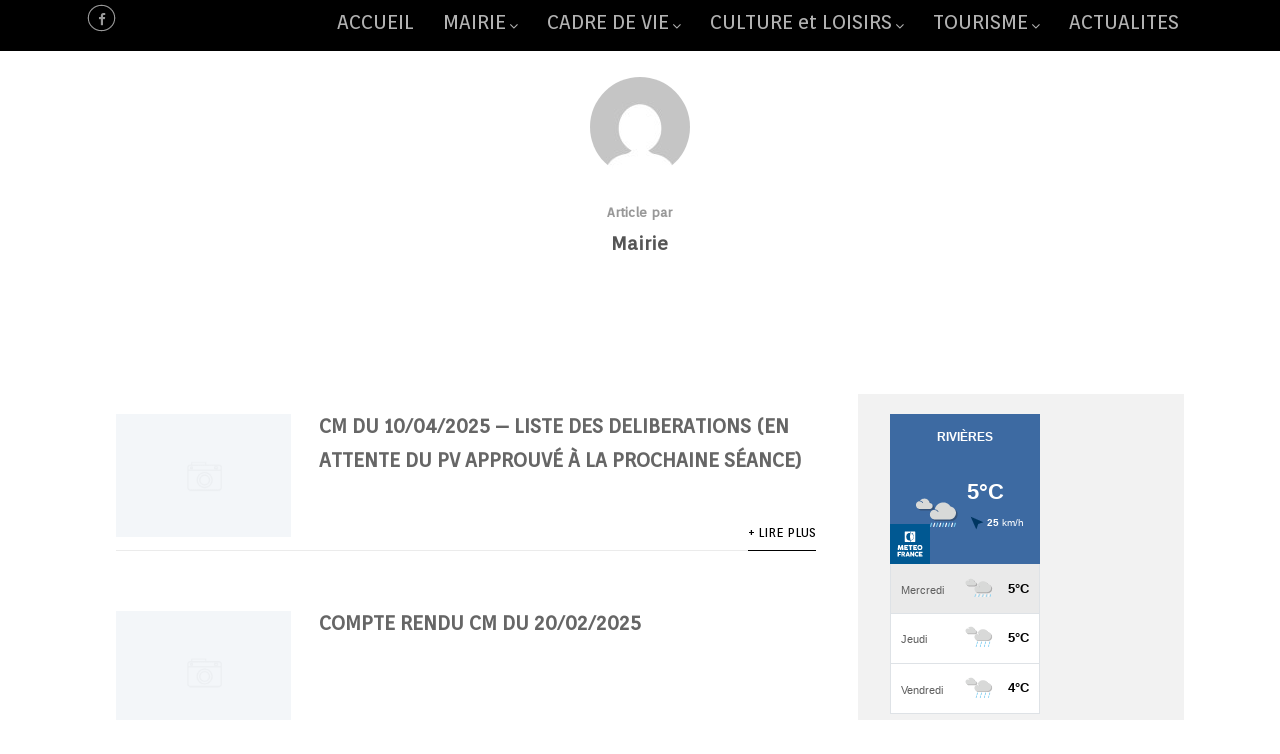

--- FILE ---
content_type: text/html; charset=UTF-8
request_url: https://www.mairie-de-rivieres.fr/index.php/author/mairie/
body_size: 18066
content:

<!DOCTYPE html>
<html xmlns="http://www.w3.org/1999/xhtml" lang="fr-FR" itemscope="itemscope" itemtype="http://schema.org/Blog">
<head>
<meta http-equiv="Content-Type" content="text/html; charset=UTF-8" />	
<!--[if IE]><meta http-equiv="X-UA-Compatible" content="IE=edge,chrome=1"><![endif]-->
<meta name="viewport" content="width=device-width, initial-scale=1.0, shrink-to-fit=no"/>
<link rel="profile" href="http://gmpg.org/xfn/11"/>




<meta property="og:title" content="CM DU 10/04/2025 – LISTE DES DELIBERATIONS (en attente du PV approuvé à la prochaine séance)"/>
<meta property="og:type" content="website"/>
<meta property="og:url" content="https://www.mairie-de-rivieres.fr" />

<meta property="og:description" content=""/>
  <meta property="og:image" content=""/>
  <meta property="og:site_name" content="Mairie de Rivières"/>


<!--HOME-->


<!--Summary-->

<!--Photo-->


<!--Product-->

<link rel="pingback" href="https://www.mairie-de-rivieres.fr/xmlrpc.php" /> 
<title>Mairie &#8211; Mairie de Rivières</title>
<meta name='robots' content='max-image-preview:large' />
<link rel='dns-prefetch' href='//maps.googleapis.com' />
<link rel='dns-prefetch' href='//fonts.googleapis.com' />
<link rel='dns-prefetch' href='//s.w.org' />
<link rel='dns-prefetch' href='//i0.wp.com' />
<link rel='dns-prefetch' href='//c0.wp.com' />
<link rel="alternate" type="application/rss+xml" title="Mairie de Rivières &raquo; Flux" href="https://www.mairie-de-rivieres.fr/index.php/feed/" />
<link rel="alternate" type="application/rss+xml" title="Mairie de Rivières &raquo; Flux des commentaires" href="https://www.mairie-de-rivieres.fr/index.php/comments/feed/" />
<link rel="alternate" type="application/rss+xml" title="Mairie de Rivières &raquo; Flux des articles écrits par Mairie" href="https://www.mairie-de-rivieres.fr/index.php/author/mairie/feed/" />
<script type="text/javascript">
window._wpemojiSettings = {"baseUrl":"https:\/\/s.w.org\/images\/core\/emoji\/13.1.0\/72x72\/","ext":".png","svgUrl":"https:\/\/s.w.org\/images\/core\/emoji\/13.1.0\/svg\/","svgExt":".svg","source":{"concatemoji":"https:\/\/www.mairie-de-rivieres.fr\/wp-includes\/js\/wp-emoji-release.min.js"}};
/*! This file is auto-generated */
!function(e,a,t){var n,r,o,i=a.createElement("canvas"),p=i.getContext&&i.getContext("2d");function s(e,t){var a=String.fromCharCode;p.clearRect(0,0,i.width,i.height),p.fillText(a.apply(this,e),0,0);e=i.toDataURL();return p.clearRect(0,0,i.width,i.height),p.fillText(a.apply(this,t),0,0),e===i.toDataURL()}function c(e){var t=a.createElement("script");t.src=e,t.defer=t.type="text/javascript",a.getElementsByTagName("head")[0].appendChild(t)}for(o=Array("flag","emoji"),t.supports={everything:!0,everythingExceptFlag:!0},r=0;r<o.length;r++)t.supports[o[r]]=function(e){if(!p||!p.fillText)return!1;switch(p.textBaseline="top",p.font="600 32px Arial",e){case"flag":return s([127987,65039,8205,9895,65039],[127987,65039,8203,9895,65039])?!1:!s([55356,56826,55356,56819],[55356,56826,8203,55356,56819])&&!s([55356,57332,56128,56423,56128,56418,56128,56421,56128,56430,56128,56423,56128,56447],[55356,57332,8203,56128,56423,8203,56128,56418,8203,56128,56421,8203,56128,56430,8203,56128,56423,8203,56128,56447]);case"emoji":return!s([10084,65039,8205,55357,56613],[10084,65039,8203,55357,56613])}return!1}(o[r]),t.supports.everything=t.supports.everything&&t.supports[o[r]],"flag"!==o[r]&&(t.supports.everythingExceptFlag=t.supports.everythingExceptFlag&&t.supports[o[r]]);t.supports.everythingExceptFlag=t.supports.everythingExceptFlag&&!t.supports.flag,t.DOMReady=!1,t.readyCallback=function(){t.DOMReady=!0},t.supports.everything||(n=function(){t.readyCallback()},a.addEventListener?(a.addEventListener("DOMContentLoaded",n,!1),e.addEventListener("load",n,!1)):(e.attachEvent("onload",n),a.attachEvent("onreadystatechange",function(){"complete"===a.readyState&&t.readyCallback()})),(n=t.source||{}).concatemoji?c(n.concatemoji):n.wpemoji&&n.twemoji&&(c(n.twemoji),c(n.wpemoji)))}(window,document,window._wpemojiSettings);
</script>
<style type="text/css">
img.wp-smiley,
img.emoji {
	display: inline !important;
	border: none !important;
	box-shadow: none !important;
	height: 1em !important;
	width: 1em !important;
	margin: 0 0.07em !important;
	vertical-align: -0.1em !important;
	background: none !important;
	padding: 0 !important;
}
</style>
	<link rel='stylesheet' id='wp-block-library-css'  href='https://c0.wp.com/c/5.9.12/wp-includes/css/dist/block-library/style.min.css' type='text/css' media='all' />
<style id='wp-block-library-inline-css' type='text/css'>
.has-text-align-justify{text-align:justify;}
</style>
<link rel='stylesheet' id='mediaelement-css'  href='https://c0.wp.com/c/5.9.12/wp-includes/js/mediaelement/mediaelementplayer-legacy.min.css' type='text/css' media='all' />
<link rel='stylesheet' id='wp-mediaelement-css'  href='https://c0.wp.com/c/5.9.12/wp-includes/js/mediaelement/wp-mediaelement.min.css' type='text/css' media='all' />
<style id='global-styles-inline-css' type='text/css'>
body{--wp--preset--color--black: #000000;--wp--preset--color--cyan-bluish-gray: #abb8c3;--wp--preset--color--white: #ffffff;--wp--preset--color--pale-pink: #f78da7;--wp--preset--color--vivid-red: #cf2e2e;--wp--preset--color--luminous-vivid-orange: #ff6900;--wp--preset--color--luminous-vivid-amber: #fcb900;--wp--preset--color--light-green-cyan: #7bdcb5;--wp--preset--color--vivid-green-cyan: #00d084;--wp--preset--color--pale-cyan-blue: #8ed1fc;--wp--preset--color--vivid-cyan-blue: #0693e3;--wp--preset--color--vivid-purple: #9b51e0;--wp--preset--gradient--vivid-cyan-blue-to-vivid-purple: linear-gradient(135deg,rgba(6,147,227,1) 0%,rgb(155,81,224) 100%);--wp--preset--gradient--light-green-cyan-to-vivid-green-cyan: linear-gradient(135deg,rgb(122,220,180) 0%,rgb(0,208,130) 100%);--wp--preset--gradient--luminous-vivid-amber-to-luminous-vivid-orange: linear-gradient(135deg,rgba(252,185,0,1) 0%,rgba(255,105,0,1) 100%);--wp--preset--gradient--luminous-vivid-orange-to-vivid-red: linear-gradient(135deg,rgba(255,105,0,1) 0%,rgb(207,46,46) 100%);--wp--preset--gradient--very-light-gray-to-cyan-bluish-gray: linear-gradient(135deg,rgb(238,238,238) 0%,rgb(169,184,195) 100%);--wp--preset--gradient--cool-to-warm-spectrum: linear-gradient(135deg,rgb(74,234,220) 0%,rgb(151,120,209) 20%,rgb(207,42,186) 40%,rgb(238,44,130) 60%,rgb(251,105,98) 80%,rgb(254,248,76) 100%);--wp--preset--gradient--blush-light-purple: linear-gradient(135deg,rgb(255,206,236) 0%,rgb(152,150,240) 100%);--wp--preset--gradient--blush-bordeaux: linear-gradient(135deg,rgb(254,205,165) 0%,rgb(254,45,45) 50%,rgb(107,0,62) 100%);--wp--preset--gradient--luminous-dusk: linear-gradient(135deg,rgb(255,203,112) 0%,rgb(199,81,192) 50%,rgb(65,88,208) 100%);--wp--preset--gradient--pale-ocean: linear-gradient(135deg,rgb(255,245,203) 0%,rgb(182,227,212) 50%,rgb(51,167,181) 100%);--wp--preset--gradient--electric-grass: linear-gradient(135deg,rgb(202,248,128) 0%,rgb(113,206,126) 100%);--wp--preset--gradient--midnight: linear-gradient(135deg,rgb(2,3,129) 0%,rgb(40,116,252) 100%);--wp--preset--duotone--dark-grayscale: url('#wp-duotone-dark-grayscale');--wp--preset--duotone--grayscale: url('#wp-duotone-grayscale');--wp--preset--duotone--purple-yellow: url('#wp-duotone-purple-yellow');--wp--preset--duotone--blue-red: url('#wp-duotone-blue-red');--wp--preset--duotone--midnight: url('#wp-duotone-midnight');--wp--preset--duotone--magenta-yellow: url('#wp-duotone-magenta-yellow');--wp--preset--duotone--purple-green: url('#wp-duotone-purple-green');--wp--preset--duotone--blue-orange: url('#wp-duotone-blue-orange');--wp--preset--font-size--small: 13px;--wp--preset--font-size--medium: 20px;--wp--preset--font-size--large: 36px;--wp--preset--font-size--x-large: 42px;}.has-black-color{color: var(--wp--preset--color--black) !important;}.has-cyan-bluish-gray-color{color: var(--wp--preset--color--cyan-bluish-gray) !important;}.has-white-color{color: var(--wp--preset--color--white) !important;}.has-pale-pink-color{color: var(--wp--preset--color--pale-pink) !important;}.has-vivid-red-color{color: var(--wp--preset--color--vivid-red) !important;}.has-luminous-vivid-orange-color{color: var(--wp--preset--color--luminous-vivid-orange) !important;}.has-luminous-vivid-amber-color{color: var(--wp--preset--color--luminous-vivid-amber) !important;}.has-light-green-cyan-color{color: var(--wp--preset--color--light-green-cyan) !important;}.has-vivid-green-cyan-color{color: var(--wp--preset--color--vivid-green-cyan) !important;}.has-pale-cyan-blue-color{color: var(--wp--preset--color--pale-cyan-blue) !important;}.has-vivid-cyan-blue-color{color: var(--wp--preset--color--vivid-cyan-blue) !important;}.has-vivid-purple-color{color: var(--wp--preset--color--vivid-purple) !important;}.has-black-background-color{background-color: var(--wp--preset--color--black) !important;}.has-cyan-bluish-gray-background-color{background-color: var(--wp--preset--color--cyan-bluish-gray) !important;}.has-white-background-color{background-color: var(--wp--preset--color--white) !important;}.has-pale-pink-background-color{background-color: var(--wp--preset--color--pale-pink) !important;}.has-vivid-red-background-color{background-color: var(--wp--preset--color--vivid-red) !important;}.has-luminous-vivid-orange-background-color{background-color: var(--wp--preset--color--luminous-vivid-orange) !important;}.has-luminous-vivid-amber-background-color{background-color: var(--wp--preset--color--luminous-vivid-amber) !important;}.has-light-green-cyan-background-color{background-color: var(--wp--preset--color--light-green-cyan) !important;}.has-vivid-green-cyan-background-color{background-color: var(--wp--preset--color--vivid-green-cyan) !important;}.has-pale-cyan-blue-background-color{background-color: var(--wp--preset--color--pale-cyan-blue) !important;}.has-vivid-cyan-blue-background-color{background-color: var(--wp--preset--color--vivid-cyan-blue) !important;}.has-vivid-purple-background-color{background-color: var(--wp--preset--color--vivid-purple) !important;}.has-black-border-color{border-color: var(--wp--preset--color--black) !important;}.has-cyan-bluish-gray-border-color{border-color: var(--wp--preset--color--cyan-bluish-gray) !important;}.has-white-border-color{border-color: var(--wp--preset--color--white) !important;}.has-pale-pink-border-color{border-color: var(--wp--preset--color--pale-pink) !important;}.has-vivid-red-border-color{border-color: var(--wp--preset--color--vivid-red) !important;}.has-luminous-vivid-orange-border-color{border-color: var(--wp--preset--color--luminous-vivid-orange) !important;}.has-luminous-vivid-amber-border-color{border-color: var(--wp--preset--color--luminous-vivid-amber) !important;}.has-light-green-cyan-border-color{border-color: var(--wp--preset--color--light-green-cyan) !important;}.has-vivid-green-cyan-border-color{border-color: var(--wp--preset--color--vivid-green-cyan) !important;}.has-pale-cyan-blue-border-color{border-color: var(--wp--preset--color--pale-cyan-blue) !important;}.has-vivid-cyan-blue-border-color{border-color: var(--wp--preset--color--vivid-cyan-blue) !important;}.has-vivid-purple-border-color{border-color: var(--wp--preset--color--vivid-purple) !important;}.has-vivid-cyan-blue-to-vivid-purple-gradient-background{background: var(--wp--preset--gradient--vivid-cyan-blue-to-vivid-purple) !important;}.has-light-green-cyan-to-vivid-green-cyan-gradient-background{background: var(--wp--preset--gradient--light-green-cyan-to-vivid-green-cyan) !important;}.has-luminous-vivid-amber-to-luminous-vivid-orange-gradient-background{background: var(--wp--preset--gradient--luminous-vivid-amber-to-luminous-vivid-orange) !important;}.has-luminous-vivid-orange-to-vivid-red-gradient-background{background: var(--wp--preset--gradient--luminous-vivid-orange-to-vivid-red) !important;}.has-very-light-gray-to-cyan-bluish-gray-gradient-background{background: var(--wp--preset--gradient--very-light-gray-to-cyan-bluish-gray) !important;}.has-cool-to-warm-spectrum-gradient-background{background: var(--wp--preset--gradient--cool-to-warm-spectrum) !important;}.has-blush-light-purple-gradient-background{background: var(--wp--preset--gradient--blush-light-purple) !important;}.has-blush-bordeaux-gradient-background{background: var(--wp--preset--gradient--blush-bordeaux) !important;}.has-luminous-dusk-gradient-background{background: var(--wp--preset--gradient--luminous-dusk) !important;}.has-pale-ocean-gradient-background{background: var(--wp--preset--gradient--pale-ocean) !important;}.has-electric-grass-gradient-background{background: var(--wp--preset--gradient--electric-grass) !important;}.has-midnight-gradient-background{background: var(--wp--preset--gradient--midnight) !important;}.has-small-font-size{font-size: var(--wp--preset--font-size--small) !important;}.has-medium-font-size{font-size: var(--wp--preset--font-size--medium) !important;}.has-large-font-size{font-size: var(--wp--preset--font-size--large) !important;}.has-x-large-font-size{font-size: var(--wp--preset--font-size--x-large) !important;}
</style>
<link rel='stylesheet' id='optimizer-style-css'  href='https://www.mairie-de-rivieres.fr/wp-content/themes/optimizer_pro/style.css' type='text/css' media='all' />
<link rel='stylesheet' id='optimizer-style-core-css'  href='https://www.mairie-de-rivieres.fr/wp-content/themes/optimizer_pro/style_core.css' type='text/css' media='all' />
<style id='optimizer-style-core-inline-css' type='text/css'>
#optimizer_front_posts-31 .lay5{ background-color: #ffffff; font-size:16px;}#optimizer_front_posts-31 .home_title{font-size:27px;}#optimizer_front_posts-31 .lay5 .hentry, #optimizer_front_posts-31 .lay5 .lay2_wrap .type-product{  }#optimizer_front_posts-31 .lay5 .home_title, #optimizer_front_posts-31 .lay5 .home_subtitle, #optimizer_front_posts-31 span.div_middle{color:#333333; }#optimizer_front_posts-31 span.div_left, #optimizer_front_posts-31 span.div_right{background-color:#333333;}@media screen and (min-width: 480px){#optimizer_front_posts-31 .optimposts{} #optimizer_front_posts-31 {} } 
</style>
<link rel='stylesheet' id='optimizer-icons-css'  href='https://www.mairie-de-rivieres.fr/wp-content/themes/optimizer_pro/assets/fonts/font-awesome.css' type='text/css' media='all' />
<link rel='stylesheet' id='optimizer_google_fonts-css'  href='//fonts.googleapis.com/css?display=swap&#038;family=Orienta%3Aregular%7COpen+Sans%3Aregular%2Citalic%2C300%2C600%2C700%2C800%26subset%3Dlatin%2C' type='text/css' media='screen' />
<link rel='stylesheet' id='jetpack_css-css'  href='https://c0.wp.com/p/jetpack/11.3.4/css/jetpack.css' type='text/css' media='all' />
<script type='text/javascript' src='https://c0.wp.com/c/5.9.12/wp-includes/js/jquery/jquery.min.js' id='jquery-core-js'></script>
<script type='text/javascript' src='https://c0.wp.com/c/5.9.12/wp-includes/js/jquery/jquery-migrate.min.js' id='jquery-migrate-js'></script>
<script type='text/javascript' id='jquery-migrate-js-after'>
jQuery(function() {  jQuery(".so-panel.widget").each(function (){   jQuery(this).attr("id", jQuery(this).find(".so_widget_id").attr("data-panel-id"))  });  });
</script>
<link rel="https://api.w.org/" href="https://www.mairie-de-rivieres.fr/index.php/wp-json/" /><link rel="alternate" type="application/json" href="https://www.mairie-de-rivieres.fr/index.php/wp-json/wp/v2/users/4" /><style>img#wpstats{display:none}</style>
	<style type="text/css">

/*Fixed Background*/

	/*BOXED LAYOUT*/
	.site_boxed .layer_wrapper, body.home.site_boxed #slidera {width: 85%;float: left;margin: 0 7.5%;
	background-color: #ffffff;}
	.site_boxed .stat_bg, .site_boxed .stat_bg_overlay, .site_boxed .stat_bg img, .site_boxed .is-sticky .header{width:85%;}
	.site_boxed .social_buttons{background-color: #ffffff;}
	.site_boxed .center {width: 95%;margin: 0 auto;}
	.site_boxed .head_top .center{ width:95%;}
	/*Left Sidebar*/
	@media screen and (min-width: 960px){
	.header_sidebar.site_boxed #slidera, .header_sidebar.site_boxed .home_wrap.layer_wrapper, .header_sidebar.site_boxed .footer_wrap.layer_wrapper, .header_sidebar.site_boxed .page_wrap.layer_wrapper, .header_sidebar.site_boxed .post_wrap.layer_wrapper, .header_sidebar.site_boxed .page_blog_wrap.layer_wrapper, .header_sidebar.site_boxed .page_contact_wrap.layer_wrapper, .header_sidebar.site_boxed .page_fullwidth_wrap.layer_wrapper, .header_sidebar.site_boxed .category_wrap.layer_wrapper, .header_sidebar.site_boxed .search_wrap.layer_wrapper, .header_sidebar.site_boxed .fofo_wrap.layer_wrapper, .header_sidebar .site_boxed .author_wrap.layer_wrapper, .header_sidebar.site_boxed .head_top{width: calc(85% - 300px)!important;margin-left: calc(300px + 7.5%)!important;}
	.header_sidebar.site_boxed .stat_bg_overlay, .header_sidebar.site_boxed .stat_bg{width: calc(85% - 300px)!important;left: 300px;}
	
	}



/*Site Content Text Style*/
body, input, textarea{ 
	font-family:Orienta; 		}

.single_metainfo, .single_post .single_metainfo a, a:link, a:visited, .single_post_content .tabs li a{ color:#000000;}
body .listing-item .lt_cats a{ color:#000000;}

.sidr-class-header_s.sidr-class-head_search i:before {font-family: 'FontAwesome', Orienta; ;}

/*LINK COLOR*/
.org_comment a, .thn_post_wrap a:not(.wp-block-button__link):link, .thn_post_wrap a:not(.wp-block-button__link):visited, .lts_lightbox_content a:link, .lts_lightbox_content a:visited, .athor_desc a:link, .athor_desc a:visited, .product_meta a:hover{color:#3590ea;}
.org_comment a:hover, .thn_post_wrap a:not(.wp-block-button__link):link:hover, .lts_lightbox_content a:link:hover, .lts_lightbox_content a:visited:hover, .athor_desc a:link:hover, .athor_desc a:visited:hover{color:#1e73be;}






.page_head, .author_div, .single.single_style_header .single_post_header{ background-color:#ffffff; color:#555555;text-align:center;}
.page_head .postitle{color:#555555;}	
.page_head .layerbread a, .page_head .woocommerce-breadcrumb{color:#555555;}	
.single_post_header, .single.single_style_header .single_post_content .postitle, .single_style_header .single_metainfo, .single_style_header .single_metainfo i, .single_style_header .single_metainfo a{color:#555555;}




/*-----------------------------Static Slider Content box------------------------------------*/
.stat_content_inner .center{width:100%;}
.stat_content_inner{bottom:5%; color:#ffffff;}

/*SLIDER HEIGHT RESTRICT*/



/*SLIDER FONT SIZE*/
#accordion h3 a, #zn_nivo h3 a{font-size:36px; line-height:1.3em}
/*STATIC SLIDE CTA BUTTONS COLORS*/
.static_cta1.cta_hollow, .static_cta1.cta_hollow_big, .static_cta1.cta_hollow_small, .static_cta1.cta_square_hollow, .static_cta1.cta_square_hollow_big, .static_cta1.cta_square_hollow_small{ background:transparent!important; color:#ffffff;}
.static_cta1.cta_flat, .static_cta1.cta_flat_big, .static_cta1.cta_flat_small, .static_cta1.cta_rounded, .static_cta1.cta_rounded_big, .static_cta1.cta_rounded_small, .static_cta1.cta_hollow:hover, .static_cta1.cta_hollow_big:hover, .static_cta1.cta_hollow_small:hover, .static_cta1.cta_square, .static_cta1.cta_square_small, .static_cta1.cta_square_big, .static_cta1.cta_square_hollow:hover, .static_cta1.cta_square_hollow_small:hover, .static_cta1.cta_square_hollow_big:hover{ background:#36abfc!important; color:#ffffff; border-color:#36abfc!important;}


.static_cta2.cta_hollow, .static_cta2.cta_hollow_big, .static_cta2.cta_hollow_small, .static_cta2.cta_square_hollow, .static_cta2.cta_square_hollow_big, .static_cta2.cta_square_hollow_small{ background:transparent!important; color:#ffffff;}
.static_cta2.cta_flat, .static_cta2.cta_flat_big, .static_cta2.cta_flat_small, .static_cta2.cta_rounded, .static_cta2.cta_rounded_big, .static_cta2.cta_rounded_small, .static_cta2.cta_hollow:hover, .static_cta2.cta_hollow_big:hover, .static_cta2.cta_hollow_small:hover, .static_cta2.cta_square, .static_cta2.cta_square_small, .static_cta2.cta_square_big, .static_cta2.cta_square_hollow:hover, .static_cta2.cta_square_hollow_small:hover, .static_cta2.cta_square_hollow_big:hover{ background:#36abfc!important; color:#ffffff; border-color:#36abfc!important;}

/*------------------------SLIDER HEIGHT----------------------*/
/*Slider Height*/
#accordion, #slide_acord, .accord_overlay{ height:500px;}
.kwicks li{ max-height:500px;min-height:500px;}



/*-----------------------------COLORS------------------------------------*/
		/*Header Color*/
		.header{ position:relative!important; background-color:#c4c4c4; 
				}
		
				.home.has_trans_header .header_wrap {float: left; position:relative;width: 100%;}
		.home.has_trans_header .header{position: absolute!important;z-index: 999;}
		
		.home.has_trans_header .header, .home.has_trans_header.page.page-template-page-frontpage_template .header{ background-color:transparent!important; background-image:none;}
		.home.has_trans_header .head_top{background-color: rgba(0, 0, 0, 0.3);}
				
		.header_sidebar .head_inner{background-color:#c4c4c4; }
		
				
		/*Boxed Header should have boxed width*/
		body.home.site_boxed .header_wrap.layer_wrapper{width: 85%;float: left;margin: 0 7.5%;}

		.home.has_trans_header.page .header, .home.has_trans_header.page-template-page-frontpage_template .is-sticky .header{ background-color:#c4c4c4!important;}
		@media screen and (max-width: 480px){
		.home.has_trans_header .header{ background-color:#c4c4c4!important;}
		}
		
				
		.home .is-sticky .header, .page_header_transparent .is-sticky .header{ position:fixed!important; background-color:#c4c4c4!important;box-shadow: 0 0 4px rgba(0, 0, 0, 0.2)!important; transition-delay:0.3s; -webkit-transition-delay:0.3s; -moz-transition-delay:0.3s;}
		
		/*TOPBAR COLORS*/
		.head_top, #topbar_menu ul li a{ font-size:20px;}
		.head_top, .page_header_transparent .is-sticky .head_top, #topbar_menu #optimizer_minicart {background-color:#000000;}
		#topbar_menu #optimizer_minicart{color:#ffffff;}
		.page_header_transparent .head_top {  background: rgba(0, 0, 0, 0.3);}
		.head_search, .top_head_soc a, .tophone_on .head_phone, .tophone_on .head_phone span, .tophone_on .head_phone i, .tophone_on .head_phone a, .topsearch_on .head_phone a, .topsearch_on .head_search i, #topbar_menu ul li a, body.has_trans_header.home .is-sticky .head_top a, body.page_header_transparent .is-sticky .head_top a, body.has_trans_header.home .is-sticky #topbar_menu ul li a, body.page_header_transparent .is-sticky #topbar_menu ul li a, #topbar-hamburger-menu{color:#ffffff;}
		.head_top .social_bookmarks.bookmark_hexagon a:before {border-bottom-color: rgba(255,255,255, 0.3)!important;}
		.head_top .social_bookmarks.bookmark_hexagon a i {background-color:rgba(255,255,255, 0.3)!important;}
		.head_top .social_bookmarks.bookmark_hexagon a:after { border-top-color:rgba(255,255,255, 0.3)!important;}
		
		/*LOGO*/
				.logo h2, .logo h1, .logo h2 a, .logo h1 a{ 
			font-family:'Open Sans'; 			font-size:36px;			color:#555555;
      }

            
		span.desc{font-size: 12px;}
		body.has_trans_header.home .header .logo h2, body.has_trans_header.home .header .logo h1, body.has_trans_header.home .header .logo h2 a, body.has_trans_header.home .header .logo h1 a, body.has_trans_header.home span.desc, body.page_header_transparent .header .logo h2, body.page_header_transparent .header .logo h1, body.page_header_transparent .header .logo h2 a, body.page_header_transparent .header .logo h1 a, body.page_header_transparent span.desc, body.has_trans_header.home .head_top a{ color:#ffffff;}
		body.has_trans_header .is-sticky .header .logo h2 a, body.has_trans_header .is-sticky .header .logo h1 a, body.page_header_transparent .is-sticky .header .logo h2 a, body.page_header_transparent .is-sticky .header .logo h1 a{color:#555555;}
		#simple-menu, body.home.has_trans_header .is-sticky #simple-menu{color:#FFFFFF;}
		body.home.has_trans_header #simple-menu{color:#ffffff;}
		span.desc{color:#555555;}
		body.has_trans_header.home .is-sticky span.desc, body.page_header_transparent .is-sticky span.desc{color:#555555;}
		
		body.has_trans_header.home .is-sticky .header .logo h2 a, body.has_trans_header.home .is-sticky .header .logo h1 a, body.page_header_transparent .is-sticky .header .logo h2 a, body.page_header_transparent .is-sticky .header .logo h1 a{color:#555555;}
				
		/*MENU Text Color*/
		#topmenu ul li a, .header_s.head_search i{color:#FFFFFF;}
		body.has_trans_header.home #topmenu ul li a, body.page_header_transparent #topmenu ul li a, body.page_header_transparent .head_top a, body.has_trans_header.home #topbar_menu ul li a, body.page_header_transparent #topbar_menu ul li a, .home.has_trans_header .head_soc .social_bookmarks a, .page_header_transparent .head_soc .social_bookmarks a{ color:#ffffff;}
		body.header_sidebar.home #topmenu ul li a, #topmenu #optimizer_minicart{color:#FFFFFF;}
      
      #topmenu ul li ul:not(.mega-sub-menu){background-color:rgba(0,0,0, 0.5);}
      
		#topmenu ul li ul li a:hover{ background-color:#36abfc; color:#FFFFFF;}
		.head_soc .social_bookmarks a, .home.has_trans_header .is-sticky .head_soc .social_bookmarks a, .page_header_transparent .is-sticky .head_soc .social_bookmarks a{color:#FFFFFF;}
		.head_soc .social_bookmarks.bookmark_hexagon a:before {border-bottom-color: rgba(255,255,255, 0.3)!important;}
		.head_soc .social_bookmarks.bookmark_hexagon a i {background-color:rgba(255,255,255, 0.3)!important;}
		.head_soc .social_bookmarks.bookmark_hexagon a:after { border-top-color:rgba(255,255,255, 0.3)!important;}
		body.has_trans_header.home .is-sticky #topmenu ul li a, body.page_header_transparent .is-sticky #topmenu ul li a{color:#FFFFFF;}
      
      /*SUBMENU Text Color*/
      #topmenu ul li ul li a, body.has_trans_header.home #topbar_menu ul li ul li a, body.page_header_transparent #topbar_menu ul li ul li a, body.header_sidebar.home #topmenu ul li a{color:#ffffff;}

		/*Menu Highlight*/
		#topmenu li.menu_highlight_slim{ border-color:#FFFFFF;}
		#topmenu li.menu_highlight_slim:hover{ background-color:#36abfc;border-color:#36abfc;}
		#topmenu li.menu_highlight_slim:hover>a{ color:#FFFFFF!important;}
		#topmenu li.menu_highlight{ background-color:#36abfc; border-color:#36abfc;}
		#topmenu li.menu_highlight a, #topmenu li.menu_highlight_slim a{color:#FFFFFF!important;}
		#topmenu li.menu_highlight:hover{border-color:#36abfc; background-color:transparent;}
		#topmenu li.menu_highlight:hover>a{ color:#36abfc!important;}
		
		#topmenu ul li.menu_hover a{border-color:#ffffff;}
		#topmenu ul.menu>li:hover:after{background-color:#ffffff;}
		#topmenu ul li.menu_hover>a, body.has_trans_header.home #topmenu ul li.menu_hover>a, #topmenu ul li.current-menu-item>a[href*="#"]:hover{color:#ffffff;}
		#topmenu ul li.current-menu-item>a, body.header_sidebar #topmenu ul li.current-menu-item>a, body.has_trans_header.header_sidebar .is-sticky #topmenu ul li.current-menu-item>a, body.page_header_transparent.header_sidebar .is-sticky #topmenu ul li.current-menu-item>a{color:#3590ea;}
		#topmenu ul li.current-menu-item.onepagemenu_highlight>a, body.header_sidebar #topmenu ul li.menu_hover>a{color:#ffffff!important;}
		#topmenu ul li ul li.current-menu-item.onepagemenu_highlight a { color: #FFFFFF!important;}
		#topmenu ul li ul{border-color:#ffffff transparent transparent transparent;}

		.logo_center_left #topmenu, .logo_center #topmenu{background-color:;}
		.left_header_content, .left_header_content a{color:#FFFFFF;}


		/*BASE Color*/
		.widget_border, .heading_border, #wp-calendar #today, .thn_post_wrap .more-link:hover, .moretag:hover, .search_term #searchsubmit, .error_msg #searchsubmit, #searchsubmit, .optimizer_pagenav a:hover, .nav-box a:hover .left_arro, .nav-box a:hover .right_arro, .pace .pace-progress, .homeposts_title .menu_border, span.widget_border, .ast_login_widget #loginform #wp-submit, .prog_wrap, .lts_layout1 a.image, .lts_layout2 a.image, .lts_layout3 a.image, .rel_tab:hover .related_img, .wpcf7-submit, .nivoinner .slide_button_wrap .lts_button, #accordion .slide_button_wrap .lts_button, .img_hover, p.form-submit #submit, .contact_form_wrap, .style2 .contact_form_wrap .contact_button, .style3 .contact_form_wrap .contact_button, .style4 .contact_form_wrap .contact_button, .optimizer_front_slider #opt_carousel .slidee li .acord_text .slide_button_wrap a, .hover_topborder .midrow_block:before, .acord_text p a{background-color:#36abfc;} 
		
		.share_active, .comm_auth a, .logged-in-as a, .citeping a, .lay3 h2 a:hover, .lay4 h2 a:hover, .lay5 .postitle a:hover, .nivo-caption p a, .org_comment a, .org_ping a, .no_contact_map .contact_submit input, .contact_submit input:hover, .widget_calendar td a, .ast_biotxt a, .ast_bio .ast_biotxt h3, .lts_layout2 .listing-item h2 a:hover, .lts_layout3 .listing-item h2 a:hover, .lts_layout4 .listing-item h2 a:hover, .lts_layout5 .listing-item h2 a:hover, .rel_tab:hover .rel_hover, .post-password-form input[type~=submit], .bio_head h3, .blog_mo a:hover, .ast_navigation a:hover, .lts_layout4 .blog_mo a:hover{color:#36abfc;}
		#home_widgets .widget .thn_wgt_tt, #sidebar .widget .thn_wgt_tt, #footer .widget .thn_wgt_tt, .astwt_iframe a, .ast_bio .ast_biotxt h3, .ast_bio .ast_biotxt a, .nav-box a span{color:#36abfc;}
		.pace .pace-activity{border-top-color: #36abfc!important;border-left-color: #36abfc!important;}
		.pace .pace-progress-inner{box-shadow: 0 0 10px #36abfc, 0 0 5px #36abfc;
		  -webkit-box-shadow: 0 0 10px #36abfc, 0 0 5px #36abfc;
		  -moz-box-shadow: 0 0 10px #36abfc, 0 0 5px #36abfc;}
		
		.fotorama__thumb-border, .ast_navigation a:hover{ border-color:#36abfc!important;}
		
		.hover_colorbg .midrow_block:before{ background-color:rgba(54,171,252, 0.3);}
		
		/*Text Color on BASE COLOR Element*/
		.icon_round a, #wp-calendar #today, .moretag:hover, .search_term #searchsubmit, .error_msg #searchsubmit, .optimizer_pagenav a:hover, .ast_login_widget #loginform #wp-submit, #searchsubmit, .prog_wrap, .rel_tab .related_img i, .lay1 h2.postitle a, .nivoinner .slide_button_wrap .lts_button, #accordion .slide_button_wrap .lts_button, .lts_layout1 .icon_wrap a, .lts_layout2 .icon_wrap a, .lts_layout3 .icon_wrap a, .lts_layout1 .icon_wrap a:hover, .lts_layout2 .icon_wrap a:hover, .lts_layout3 .icon_wrap a:hover, .optimizer_front_slider #opt_carousel .slidee li .acord_text .slide_button_wrap a{color:#FFFFFF!important;}
		.thn_post_wrap .listing-item .moretag:hover, body .lts_layout1 .listing-item .title, .lts_layout2 .img_wrap .optimizer_plus, .img_hover .icon_wrap a, #footer .widgets .widget .img_hover .icon_wrap a, body .thn_post_wrap .lts_layout1 .icon_wrap a, .wpcf7-submit, p.form-submit #submit, .optimposts .type-product span.onsale, .style2 .contact_form_wrap .contact_button, .style3 .contact_form_wrap .contact_button, .style4 .contact_form_wrap .contact_button, .lay3.portfolio_wrap .post_content .catag_list, .lay3.portfolio_wrap .post_content .catag_list a, .lay3.portfolio_wrap h2 a{color:#FFFFFF!important;}
		.hover_colorbg .midrow_block:before, .hover_colorbg .midrow_block:hover .block_content, .hover_colorbg .midrow_block:hover h2, .hover_colorbg .midrow_block:hover h3, .hover_colorbg .midrow_block:hover h4, .hover_colorbg .midrow_block:hover a, .contact_form_wrap .contact_button, .contact_buttn_spinner, .acord_text p a{color:#FFFFFF!important;}		
		




/*Sidebar Widget Background Color */
#sidebar .widget{ background-color:#FFFFFF;}
/*Widget Title Color */
#sidebar .widget .widgettitle, #sidebar .widget .widgettitle a{color:#666666;}
#sidebar .widget li a, #sidebar .widget, #sidebar .widget .widget_wrap{ color:#999999;}
#sidebar .widget .widgettitle, #sidebar .widget .widgettitle a, #sidebar .home_title{font-size:16px;}

#footer .widgets .widgettitle, #copyright a{color:#ffffff;}

/*FOOTER WIDGET COLORS*/
#footer{background-color: #ffffff; }
#footer .widgets .widget a, #footer .widgets{color:#666666;}
#footer .widgets .ast_scoial.social_style_round_text a span{color:#666666;}
/*COPYRIGHT COLORS*/
#copyright{background-color: #333333;  background-size: cover;}
#copyright a, #copyright{color: #bcbcbc;}
.foot_soc .social_bookmarks a{color:#bcbcbc}
.foot_soc .social_bookmarks.bookmark_hexagon a:before {border-bottom-color: rgba(188,188,188, 0.3);}
.foot_soc .social_bookmarks.bookmark_hexagon a i {background-color:rgba(188,188,188, 0.3);}
.foot_soc .social_bookmarks.bookmark_hexagon a:after { border-top-color:rgba(188,188,188, 0.3);}



/*-------------------------------------TYPOGRAPHY--------------------------------------*/


/*Post Titles, headings and Menu Font*/
h1, h2, h3, h4, h5, h6, #topmenu ul li a, .postitle, .product_title{ 
   font-family:Orienta;  
   }

#topmenu ul li a, .midrow_block h3, .lay1 h2.postitle, .more-link, .moretag, .single_post .postitle, .related_h3, .comments_template #comments, #comments_ping, #reply-title, #submit, #sidebar .widget .widgettitle, #sidebar .widget .widgettitle a, .search_term h2, .search_term #searchsubmit, .error_msg #searchsubmit, #footer .widgets .widgettitle, .home_title, body .lts_layout1 .listing-item .title, .lay4 h2.postitle, .lay2 h2.postitle a, #home_widgets .widget .widgettitle, .product_title, .page_head h1{ text-transform:uppercase;}

#topmenu ul li a{font-size:14px;}
#topmenu ul li {line-height: 14px;}

.single .single_post_content .postitle, .single-product h1.product_title, .single-product h2.product_title{font-size:32px;}

.page .page_head .postitle, .page .single_post .postitle, .archive .single_post .postitle{font-size:32px;}



/*Body Text Color*/
body, .home_cat a, .comment-form-comment textarea, .single_post_content .tabs li a, .thn_post_wrap .listing-item .moretag{ color:#000000;}
	
	

/*Post Title */
.postitle, .postitle a, .nav-box a, h3#comments, h3#comments_ping, .comment-reply-title, .related_h3, .nocomments, .lts_layout2 .listing-item h2 a, .lts_layout3 .listing-item h2 a, .lts_layout4 .listing-item h2 a, .lts_layout5 .listing-item h2 a, .author_inner h5, .product_title, .woocommerce-tabs h2, .related.products h2, .lts_layout4 .blog_mo a, .optimposts .type-product h2.postitle a, .woocommerce ul.products li.product h3, .portfolio_wrap .hover_style_5 h2 a, .portfolio_wrap .hover_style_5 .post_content .catag_list a, .portfolio_wrap .hover_style_5 .post_content .catag_list{ text-decoration:none; color:#666666;}

/*Headings Color in Post*/
.thn_post_wrap h1, .thn_post_wrap h2, .thn_post_wrap h3, .thn_post_wrap h4, .thn_post_wrap h5, .thn_post_wrap h6{color:#666666;}










.lay4 .ast_navigation .alignleft i:after, .lay5 .ast_navigation .alignleft i:after {content: "Previous Posts";}
.lay4 .ast_navigation .alignright i:after, .lay5 .ast_navigation .alignright i:after {content: "Next Posts";}
.lay4 .ast_navigation .alignleft i:after, .lay5 .ast_navigation .alignleft i:after , .lay4 .ast_navigation .alignright i:after, .lay5 .ast_navigation .alignright i:after{ font-family:Orienta;}

.sidr{ background-color:#222222}


@media screen and (max-width: 480px){
body.home.has_trans_header .header .logo h1 a, body.home.has_trans_header .header .desc{ color:#555555!important;}
body.home.has_trans_header .header #simple-menu, body.has_trans_header.home #topmenu ul li a{color:#FFFFFF!important;}
}





/*CUSTOM FONT---------------------------------------------------------*/
/*CUSTOM CSS*/
#sidebar, #sidebar .widget {
    background: #f2f2f2;
}</style>

<!--[if IE 9]>
<style type="text/css">
.text_block_wrap, .postsblck .center, .home_testi .center, #footer .widgets, .clients_logo img{opacity:1!important;}
#topmenu ul li.megamenu{ position:static!important;}
</style>
<![endif]-->
<!--[if IE]>
#searchsubmit{padding-top:12px;}
<![endif]-->
    
            
			<style type="text/css">
				/* If html does not have either class, do not show lazy loaded images. */
				html:not( .jetpack-lazy-images-js-enabled ):not( .js ) .jetpack-lazy-image {
					display: none;
				}
			</style>
			<script>
				document.documentElement.classList.add(
					'jetpack-lazy-images-js-enabled'
				);
			</script>
		<link rel="icon" href="https://i0.wp.com/www.mairie-de-rivieres.fr/wp-content/uploads/2020/07/cropped-Blason_de_la_ville_de_Rivières_30.svg_.png?fit=32%2C32&#038;ssl=1" sizes="32x32" />
<link rel="icon" href="https://i0.wp.com/www.mairie-de-rivieres.fr/wp-content/uploads/2020/07/cropped-Blason_de_la_ville_de_Rivières_30.svg_.png?fit=192%2C192&#038;ssl=1" sizes="192x192" />
<link rel="apple-touch-icon" href="https://i0.wp.com/www.mairie-de-rivieres.fr/wp-content/uploads/2020/07/cropped-Blason_de_la_ville_de_Rivières_30.svg_.png?fit=180%2C180&#038;ssl=1" />
<meta name="msapplication-TileImage" content="https://i0.wp.com/www.mairie-de-rivieres.fr/wp-content/uploads/2020/07/cropped-Blason_de_la_ville_de_Rivières_30.svg_.png?fit=270%2C270&#038;ssl=1" />
</head>

<body class="archive author author-mairie author-4 site_full has_trans_header soc_pos_topfoot not_frontpage">
<svg xmlns="http://www.w3.org/2000/svg" viewBox="0 0 0 0" width="0" height="0" focusable="false" role="none" style="visibility: hidden; position: absolute; left: -9999px; overflow: hidden;" ><defs><filter id="wp-duotone-dark-grayscale"><feColorMatrix color-interpolation-filters="sRGB" type="matrix" values=" .299 .587 .114 0 0 .299 .587 .114 0 0 .299 .587 .114 0 0 .299 .587 .114 0 0 " /><feComponentTransfer color-interpolation-filters="sRGB" ><feFuncR type="table" tableValues="0 0.49803921568627" /><feFuncG type="table" tableValues="0 0.49803921568627" /><feFuncB type="table" tableValues="0 0.49803921568627" /><feFuncA type="table" tableValues="1 1" /></feComponentTransfer><feComposite in2="SourceGraphic" operator="in" /></filter></defs></svg><svg xmlns="http://www.w3.org/2000/svg" viewBox="0 0 0 0" width="0" height="0" focusable="false" role="none" style="visibility: hidden; position: absolute; left: -9999px; overflow: hidden;" ><defs><filter id="wp-duotone-grayscale"><feColorMatrix color-interpolation-filters="sRGB" type="matrix" values=" .299 .587 .114 0 0 .299 .587 .114 0 0 .299 .587 .114 0 0 .299 .587 .114 0 0 " /><feComponentTransfer color-interpolation-filters="sRGB" ><feFuncR type="table" tableValues="0 1" /><feFuncG type="table" tableValues="0 1" /><feFuncB type="table" tableValues="0 1" /><feFuncA type="table" tableValues="1 1" /></feComponentTransfer><feComposite in2="SourceGraphic" operator="in" /></filter></defs></svg><svg xmlns="http://www.w3.org/2000/svg" viewBox="0 0 0 0" width="0" height="0" focusable="false" role="none" style="visibility: hidden; position: absolute; left: -9999px; overflow: hidden;" ><defs><filter id="wp-duotone-purple-yellow"><feColorMatrix color-interpolation-filters="sRGB" type="matrix" values=" .299 .587 .114 0 0 .299 .587 .114 0 0 .299 .587 .114 0 0 .299 .587 .114 0 0 " /><feComponentTransfer color-interpolation-filters="sRGB" ><feFuncR type="table" tableValues="0.54901960784314 0.98823529411765" /><feFuncG type="table" tableValues="0 1" /><feFuncB type="table" tableValues="0.71764705882353 0.25490196078431" /><feFuncA type="table" tableValues="1 1" /></feComponentTransfer><feComposite in2="SourceGraphic" operator="in" /></filter></defs></svg><svg xmlns="http://www.w3.org/2000/svg" viewBox="0 0 0 0" width="0" height="0" focusable="false" role="none" style="visibility: hidden; position: absolute; left: -9999px; overflow: hidden;" ><defs><filter id="wp-duotone-blue-red"><feColorMatrix color-interpolation-filters="sRGB" type="matrix" values=" .299 .587 .114 0 0 .299 .587 .114 0 0 .299 .587 .114 0 0 .299 .587 .114 0 0 " /><feComponentTransfer color-interpolation-filters="sRGB" ><feFuncR type="table" tableValues="0 1" /><feFuncG type="table" tableValues="0 0.27843137254902" /><feFuncB type="table" tableValues="0.5921568627451 0.27843137254902" /><feFuncA type="table" tableValues="1 1" /></feComponentTransfer><feComposite in2="SourceGraphic" operator="in" /></filter></defs></svg><svg xmlns="http://www.w3.org/2000/svg" viewBox="0 0 0 0" width="0" height="0" focusable="false" role="none" style="visibility: hidden; position: absolute; left: -9999px; overflow: hidden;" ><defs><filter id="wp-duotone-midnight"><feColorMatrix color-interpolation-filters="sRGB" type="matrix" values=" .299 .587 .114 0 0 .299 .587 .114 0 0 .299 .587 .114 0 0 .299 .587 .114 0 0 " /><feComponentTransfer color-interpolation-filters="sRGB" ><feFuncR type="table" tableValues="0 0" /><feFuncG type="table" tableValues="0 0.64705882352941" /><feFuncB type="table" tableValues="0 1" /><feFuncA type="table" tableValues="1 1" /></feComponentTransfer><feComposite in2="SourceGraphic" operator="in" /></filter></defs></svg><svg xmlns="http://www.w3.org/2000/svg" viewBox="0 0 0 0" width="0" height="0" focusable="false" role="none" style="visibility: hidden; position: absolute; left: -9999px; overflow: hidden;" ><defs><filter id="wp-duotone-magenta-yellow"><feColorMatrix color-interpolation-filters="sRGB" type="matrix" values=" .299 .587 .114 0 0 .299 .587 .114 0 0 .299 .587 .114 0 0 .299 .587 .114 0 0 " /><feComponentTransfer color-interpolation-filters="sRGB" ><feFuncR type="table" tableValues="0.78039215686275 1" /><feFuncG type="table" tableValues="0 0.94901960784314" /><feFuncB type="table" tableValues="0.35294117647059 0.47058823529412" /><feFuncA type="table" tableValues="1 1" /></feComponentTransfer><feComposite in2="SourceGraphic" operator="in" /></filter></defs></svg><svg xmlns="http://www.w3.org/2000/svg" viewBox="0 0 0 0" width="0" height="0" focusable="false" role="none" style="visibility: hidden; position: absolute; left: -9999px; overflow: hidden;" ><defs><filter id="wp-duotone-purple-green"><feColorMatrix color-interpolation-filters="sRGB" type="matrix" values=" .299 .587 .114 0 0 .299 .587 .114 0 0 .299 .587 .114 0 0 .299 .587 .114 0 0 " /><feComponentTransfer color-interpolation-filters="sRGB" ><feFuncR type="table" tableValues="0.65098039215686 0.40392156862745" /><feFuncG type="table" tableValues="0 1" /><feFuncB type="table" tableValues="0.44705882352941 0.4" /><feFuncA type="table" tableValues="1 1" /></feComponentTransfer><feComposite in2="SourceGraphic" operator="in" /></filter></defs></svg><svg xmlns="http://www.w3.org/2000/svg" viewBox="0 0 0 0" width="0" height="0" focusable="false" role="none" style="visibility: hidden; position: absolute; left: -9999px; overflow: hidden;" ><defs><filter id="wp-duotone-blue-orange"><feColorMatrix color-interpolation-filters="sRGB" type="matrix" values=" .299 .587 .114 0 0 .299 .587 .114 0 0 .299 .587 .114 0 0 .299 .587 .114 0 0 " /><feComponentTransfer color-interpolation-filters="sRGB" ><feFuncR type="table" tableValues="0.098039215686275 1" /><feFuncG type="table" tableValues="0 0.66274509803922" /><feFuncB type="table" tableValues="0.84705882352941 0.41960784313725" /><feFuncA type="table" tableValues="1 1" /></feComponentTransfer><feComposite in2="SourceGraphic" operator="in" /></filter></defs></svg>

<!--HEADER-->
	        <div class="header_wrap layer_wrapper">
            
<!--HEADER STARTS-->
    <div class="header logo_left has_mobile_hamburger " itemscope itemtype="http://schema.org/WPHeader">
    
    
    <!--TOP HEADER-->
        
    <div class="head_top topmenu_switch   ">
    
        <div class="center">
        	        
        	            	<div id="topbar_menu" class="topham" itemscope itemtype="http://schema.org/SiteNavigationElement">
				<div class="menu-topheader"><ul id="menu-header" class="menu"><li id="menu-item-14" class="menu-item menu-item-type-custom menu-item-object-custom menu-item-14"><a href="http://mairie-de-rivieres.fr" itemprop="url">ACCUEIL</a></li>
<li id="menu-item-49" class="menu-item menu-item-type-post_type menu-item-object-page menu-item-has-children menu-item-49"><a href="https://www.mairie-de-rivieres.fr/index.php/mairie/" itemprop="url">MAIRIE</a>
<ul class="sub-menu">
	<li id="menu-item-64" class="menu-item menu-item-type-taxonomy menu-item-object-category menu-item-64"><a href="https://www.mairie-de-rivieres.fr/index.php/category/contact-mairie/" itemprop="url">Contact</a></li>
	<li id="menu-item-152" class="menu-item menu-item-type-taxonomy menu-item-object-category menu-item-152"><a href="https://www.mairie-de-rivieres.fr/index.php/category/conseil-elus/elus/" itemprop="url">Élus</a></li>
	<li id="menu-item-150" class="menu-item menu-item-type-taxonomy menu-item-object-category menu-item-150"><a href="https://www.mairie-de-rivieres.fr/index.php/category/conseil-elus/conseil/" itemprop="url">Conseil municipal</a></li>
	<li id="menu-item-66" class="menu-item menu-item-type-taxonomy menu-item-object-category menu-item-66"><a href="https://www.mairie-de-rivieres.fr/index.php/category/services-administratifs/" itemprop="url">Services administratifs</a></li>
	<li id="menu-item-68" class="menu-item menu-item-type-taxonomy menu-item-object-category menu-item-68"><a href="https://www.mairie-de-rivieres.fr/index.php/category/liens-utiles/" itemprop="url">Liens utiles</a></li>
	<li id="menu-item-1009" class="menu-item menu-item-type-taxonomy menu-item-object-category menu-item-1009"><a href="https://www.mairie-de-rivieres.fr/index.php/category/etat-civil/" itemprop="url">État civil</a></li>
	<li id="menu-item-69" class="menu-item menu-item-type-taxonomy menu-item-object-category menu-item-69"><a href="https://www.mairie-de-rivieres.fr/index.php/category/bulletin-communal/" itemprop="url">Bulletin communal</a></li>
</ul>
</li>
<li id="menu-item-59" class="menu-item menu-item-type-post_type menu-item-object-page menu-item-has-children menu-item-59"><a href="https://www.mairie-de-rivieres.fr/index.php/cadre-de-vie/" itemprop="url">CADRE DE VIE</a>
<ul class="sub-menu">
	<li id="menu-item-71" class="menu-item menu-item-type-taxonomy menu-item-object-category menu-item-71"><a href="https://www.mairie-de-rivieres.fr/index.php/category/carte-communale/" itemprop="url">Carte communale</a></li>
	<li id="menu-item-72" class="menu-item menu-item-type-taxonomy menu-item-object-category menu-item-72"><a href="https://www.mairie-de-rivieres.fr/index.php/category/travaux-d-amenagement/" itemprop="url">Travaux d&rsquo;aménagement</a></li>
	<li id="menu-item-73" class="menu-item menu-item-type-taxonomy menu-item-object-category menu-item-73"><a href="https://www.mairie-de-rivieres.fr/index.php/category/energie-ecologie/" itemprop="url">Energie / Ecologie</a></li>
	<li id="menu-item-74" class="menu-item menu-item-type-taxonomy menu-item-object-category menu-item-74"><a href="https://www.mairie-de-rivieres.fr/index.php/category/acteurs-economiques/" itemprop="url">Acteurs économiques</a></li>
</ul>
</li>
<li id="menu-item-60" class="menu-item menu-item-type-post_type menu-item-object-page menu-item-has-children menu-item-60"><a href="https://www.mairie-de-rivieres.fr/index.php/culture-et-loisirs/" itemprop="url">CULTURE et LOISIRS</a>
<ul class="sub-menu">
	<li id="menu-item-311" class="menu-item menu-item-type-taxonomy menu-item-object-category menu-item-311"><a href="https://www.mairie-de-rivieres.fr/index.php/category/lhistoire/" itemprop="url">L&rsquo;histoire</a></li>
	<li id="menu-item-75" class="menu-item menu-item-type-taxonomy menu-item-object-category menu-item-75"><a href="https://www.mairie-de-rivieres.fr/index.php/category/calendrier-des-festivites/" itemprop="url">Calendrier des festivités</a></li>
	<li id="menu-item-372" class="menu-item menu-item-type-post_type menu-item-object-page menu-item-372"><a href="https://www.mairie-de-rivieres.fr/index.php/associations/" itemprop="url">Associations</a></li>
	<li id="menu-item-77" class="menu-item menu-item-type-taxonomy menu-item-object-category menu-item-77"><a href="https://www.mairie-de-rivieres.fr/index.php/category/bibliotheque/" itemprop="url">Bibliothèque</a></li>
	<li id="menu-item-78" class="menu-item menu-item-type-taxonomy menu-item-object-category menu-item-78"><a href="https://www.mairie-de-rivieres.fr/index.php/category/culte/" itemprop="url">Culte</a></li>
</ul>
</li>
<li id="menu-item-61" class="menu-item menu-item-type-post_type menu-item-object-page menu-item-has-children menu-item-61"><a href="https://www.mairie-de-rivieres.fr/index.php/tourisme/" itemprop="url">TOURISME</a>
<ul class="sub-menu">
	<li id="menu-item-500" class="menu-item menu-item-type-post_type menu-item-object-page menu-item-500"><a href="https://www.mairie-de-rivieres.fr/index.php/hebergements/" itemprop="url">Hébergements</a></li>
	<li id="menu-item-81" class="menu-item menu-item-type-taxonomy menu-item-object-category menu-item-81"><a href="https://www.mairie-de-rivieres.fr/index.php/category/randonnees/" itemprop="url">Randonnées</a></li>
	<li id="menu-item-82" class="menu-item menu-item-type-taxonomy menu-item-object-category menu-item-82"><a href="https://www.mairie-de-rivieres.fr/index.php/category/plan-detaille/" itemprop="url">Plan détaillé</a></li>
	<li id="menu-item-541" class="menu-item menu-item-type-taxonomy menu-item-object-category menu-item-541"><a href="https://www.mairie-de-rivieres.fr/index.php/category/baignade/" itemprop="url">Baignade</a></li>
	<li id="menu-item-83" class="menu-item menu-item-type-taxonomy menu-item-object-category menu-item-83"><a href="https://www.mairie-de-rivieres.fr/index.php/category/offices-de-tourisme/" itemprop="url">Offices de Tourisme</a></li>
	<li id="menu-item-85" class="menu-item menu-item-type-taxonomy menu-item-object-category menu-item-85"><a href="https://www.mairie-de-rivieres.fr/index.php/category/marches/" itemprop="url">Marchés</a></li>
</ul>
</li>
<li id="menu-item-223" class="menu-item menu-item-type-taxonomy menu-item-object-category menu-item-223"><a href="https://www.mairie-de-rivieres.fr/index.php/category/actualites/" itemprop="url">ACTUALITES</a></li>
</ul></div>                </div>
                <a id="topbar-hamburger-menu" class="topmenu_hamburger" href="#sidr"><i class="fa fa-bars"></i></a>                                    
            <div id="topbar_right">
              <div class="head_phone"><i class="fa fa-phone"></i> <span></span></div>
			  <div class="top_head_soc">
<div class="social_bookmarks bookmark_round bookmark_size_large">
	  	        	<a target="_blank" class="ast_fb" rel="noopener" or rel="noreferrer" href="https://www.facebook.com/Mairie-de-Rivieres-118951016406798"><i class="fa-facebook"></i></a>
                                                                          
            </div></div>
              
              <!--TOPBAR SEARCH-->
                <div class="head_search">
                    <form role="search" method="get" action="https://www.mairie-de-rivieres.fr/" >
                        <input placeholder="Recherche ..." type="text" value="" name="s" id="topbar_s" />
                    </form>
                    <i class="fa fa-search"></i>
                </div>
                
                              
            </div>
			
        </div>
    </div>
    
        <!--TOP HEADER END-->
        
    
        <div class="center">
            <div class="head_inner">
            <!--LOGO START-->
                                                    <div class="logo hide_sitetitle ">
                	
					                    										                                    <h2><a href="https://www.mairie-de-rivieres.fr/">Mairie de Rivières</a></h2>
                                    <span class="desc"></span>
                                                    		                                    </div>
               
            <!--LOGO END-->
            
            <!--MENU START--> 
                            <!--MOBILE MENU START-->
                                                <!--MOBILE MENU END--> 
                
                
                
                
                <div id="topmenu" class="menu_style_1 mobile_hamburger hide_headmenu"  itemscope itemtype="http://schema.org/SiteNavigationElement">
                <div class="menu-header"><ul id="menu-header-1" class="menu"><li class="menu-item menu-item-type-custom menu-item-object-custom menu-item-14"><a href="http://mairie-de-rivieres.fr" itemprop="url">ACCUEIL</a></li>
<li class="menu-item menu-item-type-post_type menu-item-object-page menu-item-has-children menu-item-49"><a href="https://www.mairie-de-rivieres.fr/index.php/mairie/" itemprop="url">MAIRIE</a>
<ul class="sub-menu">
	<li class="menu-item menu-item-type-taxonomy menu-item-object-category menu-item-64"><a href="https://www.mairie-de-rivieres.fr/index.php/category/contact-mairie/" itemprop="url">Contact</a></li>
	<li class="menu-item menu-item-type-taxonomy menu-item-object-category menu-item-152"><a href="https://www.mairie-de-rivieres.fr/index.php/category/conseil-elus/elus/" itemprop="url">Élus</a></li>
	<li class="menu-item menu-item-type-taxonomy menu-item-object-category menu-item-150"><a href="https://www.mairie-de-rivieres.fr/index.php/category/conseil-elus/conseil/" itemprop="url">Conseil municipal</a></li>
	<li class="menu-item menu-item-type-taxonomy menu-item-object-category menu-item-66"><a href="https://www.mairie-de-rivieres.fr/index.php/category/services-administratifs/" itemprop="url">Services administratifs</a></li>
	<li class="menu-item menu-item-type-taxonomy menu-item-object-category menu-item-68"><a href="https://www.mairie-de-rivieres.fr/index.php/category/liens-utiles/" itemprop="url">Liens utiles</a></li>
	<li class="menu-item menu-item-type-taxonomy menu-item-object-category menu-item-1009"><a href="https://www.mairie-de-rivieres.fr/index.php/category/etat-civil/" itemprop="url">État civil</a></li>
	<li class="menu-item menu-item-type-taxonomy menu-item-object-category menu-item-69"><a href="https://www.mairie-de-rivieres.fr/index.php/category/bulletin-communal/" itemprop="url">Bulletin communal</a></li>
</ul>
</li>
<li class="menu-item menu-item-type-post_type menu-item-object-page menu-item-has-children menu-item-59"><a href="https://www.mairie-de-rivieres.fr/index.php/cadre-de-vie/" itemprop="url">CADRE DE VIE</a>
<ul class="sub-menu">
	<li class="menu-item menu-item-type-taxonomy menu-item-object-category menu-item-71"><a href="https://www.mairie-de-rivieres.fr/index.php/category/carte-communale/" itemprop="url">Carte communale</a></li>
	<li class="menu-item menu-item-type-taxonomy menu-item-object-category menu-item-72"><a href="https://www.mairie-de-rivieres.fr/index.php/category/travaux-d-amenagement/" itemprop="url">Travaux d&rsquo;aménagement</a></li>
	<li class="menu-item menu-item-type-taxonomy menu-item-object-category menu-item-73"><a href="https://www.mairie-de-rivieres.fr/index.php/category/energie-ecologie/" itemprop="url">Energie / Ecologie</a></li>
	<li class="menu-item menu-item-type-taxonomy menu-item-object-category menu-item-74"><a href="https://www.mairie-de-rivieres.fr/index.php/category/acteurs-economiques/" itemprop="url">Acteurs économiques</a></li>
</ul>
</li>
<li class="menu-item menu-item-type-post_type menu-item-object-page menu-item-has-children menu-item-60"><a href="https://www.mairie-de-rivieres.fr/index.php/culture-et-loisirs/" itemprop="url">CULTURE et LOISIRS</a>
<ul class="sub-menu">
	<li class="menu-item menu-item-type-taxonomy menu-item-object-category menu-item-311"><a href="https://www.mairie-de-rivieres.fr/index.php/category/lhistoire/" itemprop="url">L&rsquo;histoire</a></li>
	<li class="menu-item menu-item-type-taxonomy menu-item-object-category menu-item-75"><a href="https://www.mairie-de-rivieres.fr/index.php/category/calendrier-des-festivites/" itemprop="url">Calendrier des festivités</a></li>
	<li class="menu-item menu-item-type-post_type menu-item-object-page menu-item-372"><a href="https://www.mairie-de-rivieres.fr/index.php/associations/" itemprop="url">Associations</a></li>
	<li class="menu-item menu-item-type-taxonomy menu-item-object-category menu-item-77"><a href="https://www.mairie-de-rivieres.fr/index.php/category/bibliotheque/" itemprop="url">Bibliothèque</a></li>
	<li class="menu-item menu-item-type-taxonomy menu-item-object-category menu-item-78"><a href="https://www.mairie-de-rivieres.fr/index.php/category/culte/" itemprop="url">Culte</a></li>
</ul>
</li>
<li class="menu-item menu-item-type-post_type menu-item-object-page menu-item-has-children menu-item-61"><a href="https://www.mairie-de-rivieres.fr/index.php/tourisme/" itemprop="url">TOURISME</a>
<ul class="sub-menu">
	<li class="menu-item menu-item-type-post_type menu-item-object-page menu-item-500"><a href="https://www.mairie-de-rivieres.fr/index.php/hebergements/" itemprop="url">Hébergements</a></li>
	<li class="menu-item menu-item-type-taxonomy menu-item-object-category menu-item-81"><a href="https://www.mairie-de-rivieres.fr/index.php/category/randonnees/" itemprop="url">Randonnées</a></li>
	<li class="menu-item menu-item-type-taxonomy menu-item-object-category menu-item-82"><a href="https://www.mairie-de-rivieres.fr/index.php/category/plan-detaille/" itemprop="url">Plan détaillé</a></li>
	<li class="menu-item menu-item-type-taxonomy menu-item-object-category menu-item-541"><a href="https://www.mairie-de-rivieres.fr/index.php/category/baignade/" itemprop="url">Baignade</a></li>
	<li class="menu-item menu-item-type-taxonomy menu-item-object-category menu-item-83"><a href="https://www.mairie-de-rivieres.fr/index.php/category/offices-de-tourisme/" itemprop="url">Offices de Tourisme</a></li>
	<li class="menu-item menu-item-type-taxonomy menu-item-object-category menu-item-85"><a href="https://www.mairie-de-rivieres.fr/index.php/category/marches/" itemprop="url">Marchés</a></li>
</ul>
</li>
<li class="menu-item menu-item-type-taxonomy menu-item-object-category menu-item-223"><a href="https://www.mairie-de-rivieres.fr/index.php/category/actualites/" itemprop="url">ACTUALITES</a></li>
</ul></div>                
                
                <!--LOAD THE HEADR SOCIAL LINKS-->
					<div class="head_soc">
						                    </div>
                    
              <!--Header SEARCH-->
                <div class="header_s head_search headrsearch_off">
                    <form role="search" method="get" action="https://www.mairie-de-rivieres.fr/" >
                        <input placeholder="Recherche ..." type="text" value="" name="s" id="head_s" />
                    </form>
                    <i class="fa fa-search"></i>
                </div>
                
                </div>
                
                
                
			            <!--MENU END-->
            
            <!--LEFT HEADER CONTENT-->
                        
            
            </div>
    </div>
    </div>
<!--HEADER ENDS-->        </div>
        
    
<!--Header END-->

	<!--Slider START-->
	
		 
	
      <!--Slider END-->

<div class="author_wrap layer_wrapper">
	    
    <!--AUTHOR BIO START-->
        <div class="author_div">
            <div class="author_left"><img alt='' src='https://secure.gravatar.com/avatar/a920abcc765cd21c32f5cda62071590d?s=100&#038;d=mm&#038;r=g' srcset='https://secure.gravatar.com/avatar/a920abcc765cd21c32f5cda62071590d?s=200&#038;d=mm&#038;r=g 2x' class='avatar avatar-100 photo' height='100' width='100' loading='lazy'/></div>
            <div class="author_right">
            </div>
            <h3 class="author_posts"><span>Article par</span>Mairie</h3>
        </div>
        
    <!--AUTHOR BIO END-->
    
    <div id="content">
         <!--AUTHOR POSTS START-->
         
    <div class="lay4">
        <div class="center">
                
            <div class="lay4_wrap">
                <div class="lay4_inner">
					                    <div class="post-1903 post type-post status-publish format-standard hentry category-conseil" id="post-1903"> 

                <!--POST THUMBNAIL START-->
                        <div class="post_image">
                             <!--CALL TO POST IMAGE-->
                                                        
                            <div class="imgwrap">
                            <a href="https://www.mairie-de-rivieres.fr/index.php/2025/04/15/cm-du-10-04-2025-liste-des-deliberations-en-attente-du-pv-approuve-a-la-prochaine-seance/"><img src="https://www.mairie-de-rivieres.fr/wp-content/themes/optimizer_pro/assets/images/blank_img.png" alt="CM DU 10/04/2025 – LISTE DES DELIBERATIONS (en attente du PV approuvé à la prochaine séance)" class="optimizer_thumbnail" width="500" height="350" /></a></div>   
                                     
                                                    </div>
                 <!--POST THUMBNAIL END-->

                    <!--POST CONTENT START-->
                        <div class="post_content">
                            <h2 class="postitle"><a href="https://www.mairie-de-rivieres.fr/index.php/2025/04/15/cm-du-10-04-2025-liste-des-deliberations-en-attente-du-pv-approuve-a-la-prochaine-seance/" title="CM DU 10/04/2025 – LISTE DES DELIBERATIONS (en attente du PV approuvé à la prochaine séance)">CM DU 10/04/2025 – LISTE DES DELIBERATIONS (en attente du PV approuvé à la prochaine séance)</a></h2>
                            
                         <!--META INFO START-->   
                                                     <!--META INFO START-->  
                         
                            <p></p>                            
                        </div>
                    <!--POST CONTENT END-->
					<!--Read More Button-->
                    <div class="blog_mo"><a href="https://www.mairie-de-rivieres.fr/index.php/2025/04/15/cm-du-10-04-2025-liste-des-deliberations-en-attente-du-pv-approuve-a-la-prochaine-seance/">+ Lire Plus</a></div>
                    
                </div>
                                    <div class="post-1900 post type-post status-publish format-standard hentry category-conseil" id="post-1900"> 

                <!--POST THUMBNAIL START-->
                        <div class="post_image">
                             <!--CALL TO POST IMAGE-->
                                                        
                            <div class="imgwrap">
                            <a href="https://www.mairie-de-rivieres.fr/index.php/2025/04/15/compte-rendu-cm-du-20-02-2025/"><img src="https://www.mairie-de-rivieres.fr/wp-content/themes/optimizer_pro/assets/images/blank_img.png" alt="COMPTE RENDU CM DU 20/02/2025" class="optimizer_thumbnail" width="500" height="350" /></a></div>   
                                     
                                                    </div>
                 <!--POST THUMBNAIL END-->

                    <!--POST CONTENT START-->
                        <div class="post_content">
                            <h2 class="postitle"><a href="https://www.mairie-de-rivieres.fr/index.php/2025/04/15/compte-rendu-cm-du-20-02-2025/" title="COMPTE RENDU CM DU 20/02/2025">COMPTE RENDU CM DU 20/02/2025</a></h2>
                            
                         <!--META INFO START-->   
                                                     <!--META INFO START-->  
                         
                            <p></p>                            
                        </div>
                    <!--POST CONTENT END-->
					<!--Read More Button-->
                    <div class="blog_mo"><a href="https://www.mairie-de-rivieres.fr/index.php/2025/04/15/compte-rendu-cm-du-20-02-2025/">+ Lire Plus</a></div>
                    
                </div>
                                    <div class="post-1891 post type-post status-publish format-standard hentry category-conseil" id="post-1891"> 

                <!--POST THUMBNAIL START-->
                        <div class="post_image">
                             <!--CALL TO POST IMAGE-->
                                                        
                            <div class="imgwrap">
                            <a href="https://www.mairie-de-rivieres.fr/index.php/2025/03/03/compte-rendu-cm-du-16-01-2025/"><img src="https://www.mairie-de-rivieres.fr/wp-content/themes/optimizer_pro/assets/images/blank_img.png" alt="COMPTE RENDU CM DU 16/01/2025" class="optimizer_thumbnail" width="500" height="350" /></a></div>   
                                     
                                                    </div>
                 <!--POST THUMBNAIL END-->

                    <!--POST CONTENT START-->
                        <div class="post_content">
                            <h2 class="postitle"><a href="https://www.mairie-de-rivieres.fr/index.php/2025/03/03/compte-rendu-cm-du-16-01-2025/" title="COMPTE RENDU CM DU 16/01/2025">COMPTE RENDU CM DU 16/01/2025</a></h2>
                            
                         <!--META INFO START-->   
                                                     <!--META INFO START-->  
                         
                            <p></p>                            
                        </div>
                    <!--POST CONTENT END-->
					<!--Read More Button-->
                    <div class="blog_mo"><a href="https://www.mairie-de-rivieres.fr/index.php/2025/03/03/compte-rendu-cm-du-16-01-2025/">+ Lire Plus</a></div>
                    
                </div>
                                    <div class="post-1888 post type-post status-publish format-standard hentry category-conseil" id="post-1888"> 

                <!--POST THUMBNAIL START-->
                        <div class="post_image">
                             <!--CALL TO POST IMAGE-->
                                                        
                            <div class="imgwrap">
                            <a href="https://www.mairie-de-rivieres.fr/index.php/2025/03/03/cm-du-20-02-2025-liste-des-deliberations-en-attente-du-pv-approuve-a-la-prochaine-seance/"><img src="https://www.mairie-de-rivieres.fr/wp-content/themes/optimizer_pro/assets/images/blank_img.png" alt="CM DU 20/02/2025 – LISTE DES DELIBERATIONS (en attente du PV approuvé à la prochaine séance)" class="optimizer_thumbnail" width="500" height="350" /></a></div>   
                                     
                                                    </div>
                 <!--POST THUMBNAIL END-->

                    <!--POST CONTENT START-->
                        <div class="post_content">
                            <h2 class="postitle"><a href="https://www.mairie-de-rivieres.fr/index.php/2025/03/03/cm-du-20-02-2025-liste-des-deliberations-en-attente-du-pv-approuve-a-la-prochaine-seance/" title="CM DU 20/02/2025 – LISTE DES DELIBERATIONS (en attente du PV approuvé à la prochaine séance)">CM DU 20/02/2025 – LISTE DES DELIBERATIONS (en attente du PV approuvé à la prochaine séance)</a></h2>
                            
                         <!--META INFO START-->   
                                                     <!--META INFO START-->  
                         
                            <p></p>                            
                        </div>
                    <!--POST CONTENT END-->
					<!--Read More Button-->
                    <div class="blog_mo"><a href="https://www.mairie-de-rivieres.fr/index.php/2025/03/03/cm-du-20-02-2025-liste-des-deliberations-en-attente-du-pv-approuve-a-la-prochaine-seance/">+ Lire Plus</a></div>
                    
                </div>
                                    <div class="post-1849 post type-post status-publish format-standard hentry category-conseil" id="post-1849"> 

                <!--POST THUMBNAIL START-->
                        <div class="post_image">
                             <!--CALL TO POST IMAGE-->
                                                        
                            <div class="imgwrap">
                            <a href="https://www.mairie-de-rivieres.fr/index.php/2025/01/21/cm-du-16-01-2025-liste-des-deliberations-en-attente-du-pv-approuve-a-la-prochaine-seance/"><img src="https://www.mairie-de-rivieres.fr/wp-content/themes/optimizer_pro/assets/images/blank_img.png" alt="CM DU 16/01/2025 &#8211; LISTE DES DELIBERATIONS (en attente du PV approuvé à la prochaine séance)" class="optimizer_thumbnail" width="500" height="350" /></a></div>   
                                     
                                                    </div>
                 <!--POST THUMBNAIL END-->

                    <!--POST CONTENT START-->
                        <div class="post_content">
                            <h2 class="postitle"><a href="https://www.mairie-de-rivieres.fr/index.php/2025/01/21/cm-du-16-01-2025-liste-des-deliberations-en-attente-du-pv-approuve-a-la-prochaine-seance/" title="CM DU 16/01/2025 &#8211; LISTE DES DELIBERATIONS (en attente du PV approuvé à la prochaine séance)">CM DU 16/01/2025 &#8211; LISTE DES DELIBERATIONS (en attente du PV approuvé à la prochaine séance)</a></h2>
                            
                         <!--META INFO START-->   
                                                     <!--META INFO START-->  
                         
                            <p></p>                            
                        </div>
                    <!--POST CONTENT END-->
					<!--Read More Button-->
                    <div class="blog_mo"><a href="https://www.mairie-de-rivieres.fr/index.php/2025/01/21/cm-du-16-01-2025-liste-des-deliberations-en-attente-du-pv-approuve-a-la-prochaine-seance/">+ Lire Plus</a></div>
                    
                </div>
                                    <div class="post-1844 post type-post status-publish format-standard hentry category-conseil" id="post-1844"> 

                <!--POST THUMBNAIL START-->
                        <div class="post_image">
                             <!--CALL TO POST IMAGE-->
                                                        
                            <div class="imgwrap">
                            <a href="https://www.mairie-de-rivieres.fr/index.php/2025/01/21/compte-rendu-cm-du-05-12-2024/"><img src="https://www.mairie-de-rivieres.fr/wp-content/themes/optimizer_pro/assets/images/blank_img.png" alt="COMPTE RENDU CM DU 05/12/2024" class="optimizer_thumbnail" width="500" height="350" /></a></div>   
                                     
                                                    </div>
                 <!--POST THUMBNAIL END-->

                    <!--POST CONTENT START-->
                        <div class="post_content">
                            <h2 class="postitle"><a href="https://www.mairie-de-rivieres.fr/index.php/2025/01/21/compte-rendu-cm-du-05-12-2024/" title="COMPTE RENDU CM DU 05/12/2024">COMPTE RENDU CM DU 05/12/2024</a></h2>
                            
                         <!--META INFO START-->   
                                                     <!--META INFO START-->  
                         
                            <p></p>                            
                        </div>
                    <!--POST CONTENT END-->
					<!--Read More Button-->
                    <div class="blog_mo"><a href="https://www.mairie-de-rivieres.fr/index.php/2025/01/21/compte-rendu-cm-du-05-12-2024/">+ Lire Plus</a></div>
                    
                </div>
                                    <div class="post-1841 post type-post status-publish format-standard hentry category-conseil" id="post-1841"> 

                <!--POST THUMBNAIL START-->
                        <div class="post_image">
                             <!--CALL TO POST IMAGE-->
                                                        
                            <div class="imgwrap">
                            <a href="https://www.mairie-de-rivieres.fr/index.php/2025/01/21/compte-rendu-cm-du-24-10-2024/"><img src="https://www.mairie-de-rivieres.fr/wp-content/themes/optimizer_pro/assets/images/blank_img.png" alt="COMPTE RENDU CM DU 24/10/2024" class="optimizer_thumbnail" width="500" height="350" /></a></div>   
                                     
                                                    </div>
                 <!--POST THUMBNAIL END-->

                    <!--POST CONTENT START-->
                        <div class="post_content">
                            <h2 class="postitle"><a href="https://www.mairie-de-rivieres.fr/index.php/2025/01/21/compte-rendu-cm-du-24-10-2024/" title="COMPTE RENDU CM DU 24/10/2024">COMPTE RENDU CM DU 24/10/2024</a></h2>
                            
                         <!--META INFO START-->   
                                                     <!--META INFO START-->  
                         
                            <p></p>                            
                        </div>
                    <!--POST CONTENT END-->
					<!--Read More Button-->
                    <div class="blog_mo"><a href="https://www.mairie-de-rivieres.fr/index.php/2025/01/21/compte-rendu-cm-du-24-10-2024/">+ Lire Plus</a></div>
                    
                </div>
                                    <div class="post-1828 post type-post status-publish format-standard hentry category-conseil" id="post-1828"> 

                <!--POST THUMBNAIL START-->
                        <div class="post_image">
                             <!--CALL TO POST IMAGE-->
                                                        
                            <div class="imgwrap">
                            <a href="https://www.mairie-de-rivieres.fr/index.php/2024/10/31/compte-rendu-cm-du-19-06-2024/"><img src="https://www.mairie-de-rivieres.fr/wp-content/themes/optimizer_pro/assets/images/blank_img.png" alt="COMPTE RENDU CM DU 19/06/2024" class="optimizer_thumbnail" width="500" height="350" /></a></div>   
                                     
                                                    </div>
                 <!--POST THUMBNAIL END-->

                    <!--POST CONTENT START-->
                        <div class="post_content">
                            <h2 class="postitle"><a href="https://www.mairie-de-rivieres.fr/index.php/2024/10/31/compte-rendu-cm-du-19-06-2024/" title="COMPTE RENDU CM DU 19/06/2024">COMPTE RENDU CM DU 19/06/2024</a></h2>
                            
                         <!--META INFO START-->   
                                                     <!--META INFO START-->  
                         
                            <p></p>                            
                        </div>
                    <!--POST CONTENT END-->
					<!--Read More Button-->
                    <div class="blog_mo"><a href="https://www.mairie-de-rivieres.fr/index.php/2024/10/31/compte-rendu-cm-du-19-06-2024/">+ Lire Plus</a></div>
                    
                </div>
                                    <div class="post-1824 post type-post status-publish format-standard hentry category-conseil" id="post-1824"> 

                <!--POST THUMBNAIL START-->
                        <div class="post_image">
                             <!--CALL TO POST IMAGE-->
                                                        
                            <div class="imgwrap">
                            <a href="https://www.mairie-de-rivieres.fr/index.php/2024/10/31/cm-du-24-10-2024-liste-des-deliberations-en-attente-du-pv-approuve-a-la-prochaine-seance/"><img src="https://www.mairie-de-rivieres.fr/wp-content/themes/optimizer_pro/assets/images/blank_img.png" alt="CM DU 24/10/2024 – LISTE DES DELIBERATIONS  (en attente du PV approuvé à la prochaine séance)" class="optimizer_thumbnail" width="500" height="350" /></a></div>   
                                     
                                                    </div>
                 <!--POST THUMBNAIL END-->

                    <!--POST CONTENT START-->
                        <div class="post_content">
                            <h2 class="postitle"><a href="https://www.mairie-de-rivieres.fr/index.php/2024/10/31/cm-du-24-10-2024-liste-des-deliberations-en-attente-du-pv-approuve-a-la-prochaine-seance/" title="CM DU 24/10/2024 – LISTE DES DELIBERATIONS  (en attente du PV approuvé à la prochaine séance)">CM DU 24/10/2024 – LISTE DES DELIBERATIONS  (en attente du PV approuvé à la prochaine séance)</a></h2>
                            
                         <!--META INFO START-->   
                                                     <!--META INFO START-->  
                         
                            <p></p>                            
                        </div>
                    <!--POST CONTENT END-->
					<!--Read More Button-->
                    <div class="blog_mo"><a href="https://www.mairie-de-rivieres.fr/index.php/2024/10/31/cm-du-24-10-2024-liste-des-deliberations-en-attente-du-pv-approuve-a-la-prochaine-seance/">+ Lire Plus</a></div>
                    
                </div>
                                    <div class="post-1791 post type-post status-publish format-standard hentry category-conseil" id="post-1791"> 

                <!--POST THUMBNAIL START-->
                        <div class="post_image">
                             <!--CALL TO POST IMAGE-->
                                                        
                            <div class="imgwrap">
                            <a href="https://www.mairie-de-rivieres.fr/index.php/2024/06/25/compte-rendu-cm-du-03-04-2024/"><img src="https://www.mairie-de-rivieres.fr/wp-content/themes/optimizer_pro/assets/images/blank_img.png" alt="COMPTE RENDU CM DU 03/04/2024" class="optimizer_thumbnail" width="500" height="350" /></a></div>   
                                     
                                                    </div>
                 <!--POST THUMBNAIL END-->

                    <!--POST CONTENT START-->
                        <div class="post_content">
                            <h2 class="postitle"><a href="https://www.mairie-de-rivieres.fr/index.php/2024/06/25/compte-rendu-cm-du-03-04-2024/" title="COMPTE RENDU CM DU 03/04/2024">COMPTE RENDU CM DU 03/04/2024</a></h2>
                            
                         <!--META INFO START-->   
                                                     <!--META INFO START-->  
                         
                            <p></p>                            
                        </div>
                    <!--POST CONTENT END-->
					<!--Read More Button-->
                    <div class="blog_mo"><a href="https://www.mairie-de-rivieres.fr/index.php/2024/06/25/compte-rendu-cm-du-03-04-2024/">+ Lire Plus</a></div>
                    
                </div>
                 
    
                                </div><!--lay4_inner class END-->
                
            <!--PAGINATION START-->
            <div class="ast_pagenav">
                <span aria-current="page" class="page-numbers current">1</span>
<a class="page-numbers" href="https://www.mairie-de-rivieres.fr/index.php/author/mairie/page/2/">2</a>
<a class="page-numbers" href="https://www.mairie-de-rivieres.fr/index.php/author/mairie/page/3/">3</a>
<a class="page-numbers" href="https://www.mairie-de-rivieres.fr/index.php/author/mairie/page/4/">4</a>            </div>
            <!--PAGINATION END-->
            
                        
            </div><!--lay4_wrap class END-->
                    
                <!--SIDEBAR START-->    
            		
    <!--HOME SIDEBAR STARTS--> 
        <!--HOME SIDEBAR ENDS-->
            
    <!--PAGE SIDEBAR STARTS-->
         <!--PAGE SIDEBAR ENDS-->
     
    <!--SINGLE SIDEBAR STARTS-->
    					                <div id="sidebar" class="single_sidebar custom_sidebar hide_mob_rightsdbr" itemscope itemtype="http://schema.org/WPSideBar">
                    <div class="widgets">          
                            <div id="custom_html-9"   class="widget_text  widget_col_ widget_visbility_ widget widget_custom_html" data-widget-id="custom_html-9"><div class="widget_text widget_wrap"><div class="textwidget custom-html-widget"><iframe id="widget_autocomplete_preview" width="150" height="300" frameborder="0" src="https://meteofrance.com/widget/prevision/302150"> </iframe></div><span class="widget_corner"></span></div></div>
		<div id="recent-posts-2"   class=" widget_col_ widget_visbility_ widget widget_recent_entries" data-widget-id="recent-posts-2"><div class="widget_wrap">
		<h4 class="widgettitle">Articles récents</h4>
		<ul>
											<li>
					<a href="https://www.mairie-de-rivieres.fr/index.php/2026/01/04/voeux-2026/">Vœux 2026</a>
									</li>
											<li>
					<a href="https://www.mairie-de-rivieres.fr/index.php/2025/12/01/telethon-samedi-6-decembre/">Téléthon samedi 6 décembre</a>
									</li>
											<li>
					<a href="https://www.mairie-de-rivieres.fr/index.php/2025/09/17/operation-brioches-unapei/">Opération brioches UNAPEI</a>
									</li>
					</ul>

		<span class="widget_corner"></span></div></div><div id="search-2"   class=" widget_col_ widget_visbility_ widget widget_search" data-widget-id="search-2"><div class="widget_wrap"><form role="search" method="get" id="searchform" action="https://www.mairie-de-rivieres.fr/" >
    <div>
    <input placeholder="Recherche &hellip;" type="text" value="" name="s" id="s" />
    <input type="submit" id="searchsubmit" value="Recherche" />
    </div>
    </form><span class="widget_corner"></span></div></div><div id="categories-2"   class=" widget_col_ widget_visbility_ widget widget_categories" data-widget-id="categories-2"><div class="widget_wrap"><h4 class="widgettitle">Catégories</h4>
			<ul>
					<li class="cat-item cat-item-15"><a href="https://www.mairie-de-rivieres.fr/index.php/category/acteurs-economiques/">Acteurs économiques</a> (1)
</li>
	<li class="cat-item cat-item-36"><a href="https://www.mairie-de-rivieres.fr/index.php/category/actualites/">ACTUALITES</a> (100)
</li>
	<li class="cat-item cat-item-17"><a href="https://www.mairie-de-rivieres.fr/index.php/category/associations/">Associations</a> (6)
</li>
	<li class="cat-item cat-item-40"><a href="https://www.mairie-de-rivieres.fr/index.php/category/baignade/">Baignade</a> (1)
</li>
	<li class="cat-item cat-item-18"><a href="https://www.mairie-de-rivieres.fr/index.php/category/bibliotheque/">Bibliothèque</a> (3)
</li>
	<li class="cat-item cat-item-11"><a href="https://www.mairie-de-rivieres.fr/index.php/category/bulletin-communal/">Bulletin communal</a> (5)
</li>
	<li class="cat-item cat-item-16"><a href="https://www.mairie-de-rivieres.fr/index.php/category/calendrier-des-festivites/">Calendrier des festivités</a> (11)
</li>
	<li class="cat-item cat-item-12"><a href="https://www.mairie-de-rivieres.fr/index.php/category/carte-communale/">Carte communale</a> (2)
<ul class='children'>
	<li class="cat-item cat-item-43"><a href="https://www.mairie-de-rivieres.fr/index.php/category/carte-communale/information-communale-risques-majeurs/">INFORMATION COMMUNALE &#8211; RISQUES MAJEURS</a> (1)
</li>
</ul>
</li>
	<li class="cat-item cat-item-7"><a href="https://www.mairie-de-rivieres.fr/index.php/category/conseil-elus/">Conseil</a> (40)
<ul class='children'>
	<li class="cat-item cat-item-27"><a href="https://www.mairie-de-rivieres.fr/index.php/category/conseil-elus/conseil/">Conseil municipal</a> (39)
</li>
	<li class="cat-item cat-item-29"><a href="https://www.mairie-de-rivieres.fr/index.php/category/conseil-elus/elus/">Élus</a> (1)
</li>
</ul>
</li>
	<li class="cat-item cat-item-6"><a href="https://www.mairie-de-rivieres.fr/index.php/category/contact-mairie/">Contact</a> (1)
</li>
	<li class="cat-item cat-item-19"><a href="https://www.mairie-de-rivieres.fr/index.php/category/culte/">Culte</a> (1)
</li>
	<li class="cat-item cat-item-14"><a href="https://www.mairie-de-rivieres.fr/index.php/category/energie-ecologie/">Energie / Ecologie</a> (4)
</li>
	<li class="cat-item cat-item-37"><a href="https://www.mairie-de-rivieres.fr/index.php/category/lhistoire/">L&#039;histoire</a> (1)
</li>
	<li class="cat-item cat-item-10"><a href="https://www.mairie-de-rivieres.fr/index.php/category/liens-utiles/">Liens utiles</a> (4)
</li>
	<li class="cat-item cat-item-39"><a href="https://www.mairie-de-rivieres.fr/index.php/category/lieux-daccueil/">Lieux d&#039;accueil</a> (3)
</li>
	<li class="cat-item cat-item-25"><a href="https://www.mairie-de-rivieres.fr/index.php/category/marches/">Marchés</a> (3)
</li>
	<li class="cat-item cat-item-38"><a href="https://www.mairie-de-rivieres.fr/index.php/category/meteo/">Météo</a> (1)
</li>
	<li class="cat-item cat-item-1"><a href="https://www.mairie-de-rivieres.fr/index.php/category/non-classe/">Non classé</a> (12)
</li>
	<li class="cat-item cat-item-23"><a href="https://www.mairie-de-rivieres.fr/index.php/category/offices-de-tourisme/">Offices de Tourisme</a> (3)
</li>
	<li class="cat-item cat-item-22"><a href="https://www.mairie-de-rivieres.fr/index.php/category/plan-detaille/">Plan détaillé</a> (1)
</li>
	<li class="cat-item cat-item-21"><a href="https://www.mairie-de-rivieres.fr/index.php/category/randonnees/">Randonnées</a> (1)
</li>
	<li class="cat-item cat-item-8"><a href="https://www.mairie-de-rivieres.fr/index.php/category/services-administratifs/">Services administratifs</a> (1)
</li>
	<li class="cat-item cat-item-13"><a href="https://www.mairie-de-rivieres.fr/index.php/category/travaux-d-amenagement/">Travaux d&#039;aménagement</a> (3)
</li>
			</ul>

			<span class="widget_corner"></span></div></div><div id="archives-2"   class=" widget_col_ widget_visbility_ widget widget_archive" data-widget-id="archives-2"><div class="widget_wrap"><h4 class="widgettitle">Archives</h4>
			<ul>
					<li><a href='https://www.mairie-de-rivieres.fr/index.php/2026/01/'>janvier 2026</a></li>
	<li><a href='https://www.mairie-de-rivieres.fr/index.php/2025/12/'>décembre 2025</a></li>
	<li><a href='https://www.mairie-de-rivieres.fr/index.php/2025/09/'>septembre 2025</a></li>
	<li><a href='https://www.mairie-de-rivieres.fr/index.php/2025/06/'>juin 2025</a></li>
	<li><a href='https://www.mairie-de-rivieres.fr/index.php/2025/05/'>mai 2025</a></li>
	<li><a href='https://www.mairie-de-rivieres.fr/index.php/2025/04/'>avril 2025</a></li>
	<li><a href='https://www.mairie-de-rivieres.fr/index.php/2025/03/'>mars 2025</a></li>
	<li><a href='https://www.mairie-de-rivieres.fr/index.php/2025/02/'>février 2025</a></li>
	<li><a href='https://www.mairie-de-rivieres.fr/index.php/2025/01/'>janvier 2025</a></li>
	<li><a href='https://www.mairie-de-rivieres.fr/index.php/2024/11/'>novembre 2024</a></li>
	<li><a href='https://www.mairie-de-rivieres.fr/index.php/2024/10/'>octobre 2024</a></li>
	<li><a href='https://www.mairie-de-rivieres.fr/index.php/2024/09/'>septembre 2024</a></li>
	<li><a href='https://www.mairie-de-rivieres.fr/index.php/2024/08/'>août 2024</a></li>
	<li><a href='https://www.mairie-de-rivieres.fr/index.php/2024/06/'>juin 2024</a></li>
	<li><a href='https://www.mairie-de-rivieres.fr/index.php/2024/05/'>mai 2024</a></li>
	<li><a href='https://www.mairie-de-rivieres.fr/index.php/2024/04/'>avril 2024</a></li>
	<li><a href='https://www.mairie-de-rivieres.fr/index.php/2024/03/'>mars 2024</a></li>
	<li><a href='https://www.mairie-de-rivieres.fr/index.php/2024/02/'>février 2024</a></li>
	<li><a href='https://www.mairie-de-rivieres.fr/index.php/2024/01/'>janvier 2024</a></li>
	<li><a href='https://www.mairie-de-rivieres.fr/index.php/2023/12/'>décembre 2023</a></li>
	<li><a href='https://www.mairie-de-rivieres.fr/index.php/2023/11/'>novembre 2023</a></li>
	<li><a href='https://www.mairie-de-rivieres.fr/index.php/2023/10/'>octobre 2023</a></li>
	<li><a href='https://www.mairie-de-rivieres.fr/index.php/2023/09/'>septembre 2023</a></li>
	<li><a href='https://www.mairie-de-rivieres.fr/index.php/2023/07/'>juillet 2023</a></li>
	<li><a href='https://www.mairie-de-rivieres.fr/index.php/2023/06/'>juin 2023</a></li>
	<li><a href='https://www.mairie-de-rivieres.fr/index.php/2023/04/'>avril 2023</a></li>
	<li><a href='https://www.mairie-de-rivieres.fr/index.php/2023/03/'>mars 2023</a></li>
	<li><a href='https://www.mairie-de-rivieres.fr/index.php/2023/02/'>février 2023</a></li>
	<li><a href='https://www.mairie-de-rivieres.fr/index.php/2022/12/'>décembre 2022</a></li>
	<li><a href='https://www.mairie-de-rivieres.fr/index.php/2022/11/'>novembre 2022</a></li>
	<li><a href='https://www.mairie-de-rivieres.fr/index.php/2022/10/'>octobre 2022</a></li>
	<li><a href='https://www.mairie-de-rivieres.fr/index.php/2022/09/'>septembre 2022</a></li>
	<li><a href='https://www.mairie-de-rivieres.fr/index.php/2022/08/'>août 2022</a></li>
	<li><a href='https://www.mairie-de-rivieres.fr/index.php/2022/07/'>juillet 2022</a></li>
	<li><a href='https://www.mairie-de-rivieres.fr/index.php/2022/06/'>juin 2022</a></li>
	<li><a href='https://www.mairie-de-rivieres.fr/index.php/2022/05/'>mai 2022</a></li>
	<li><a href='https://www.mairie-de-rivieres.fr/index.php/2022/04/'>avril 2022</a></li>
	<li><a href='https://www.mairie-de-rivieres.fr/index.php/2022/03/'>mars 2022</a></li>
	<li><a href='https://www.mairie-de-rivieres.fr/index.php/2022/01/'>janvier 2022</a></li>
	<li><a href='https://www.mairie-de-rivieres.fr/index.php/2021/11/'>novembre 2021</a></li>
	<li><a href='https://www.mairie-de-rivieres.fr/index.php/2021/10/'>octobre 2021</a></li>
	<li><a href='https://www.mairie-de-rivieres.fr/index.php/2021/09/'>septembre 2021</a></li>
	<li><a href='https://www.mairie-de-rivieres.fr/index.php/2021/08/'>août 2021</a></li>
	<li><a href='https://www.mairie-de-rivieres.fr/index.php/2021/07/'>juillet 2021</a></li>
	<li><a href='https://www.mairie-de-rivieres.fr/index.php/2021/06/'>juin 2021</a></li>
	<li><a href='https://www.mairie-de-rivieres.fr/index.php/2021/05/'>mai 2021</a></li>
	<li><a href='https://www.mairie-de-rivieres.fr/index.php/2021/04/'>avril 2021</a></li>
	<li><a href='https://www.mairie-de-rivieres.fr/index.php/2021/03/'>mars 2021</a></li>
	<li><a href='https://www.mairie-de-rivieres.fr/index.php/2021/02/'>février 2021</a></li>
	<li><a href='https://www.mairie-de-rivieres.fr/index.php/2021/01/'>janvier 2021</a></li>
	<li><a href='https://www.mairie-de-rivieres.fr/index.php/2020/12/'>décembre 2020</a></li>
	<li><a href='https://www.mairie-de-rivieres.fr/index.php/2020/11/'>novembre 2020</a></li>
	<li><a href='https://www.mairie-de-rivieres.fr/index.php/2020/10/'>octobre 2020</a></li>
	<li><a href='https://www.mairie-de-rivieres.fr/index.php/2020/09/'>septembre 2020</a></li>
	<li><a href='https://www.mairie-de-rivieres.fr/index.php/2020/06/'>juin 2020</a></li>
			</ul>

			<span class="widget_corner"></span></div></div>                     </div>
                 </div>
                        <!--SINGLE SIDEBAR ENDS--> 

            	<!--SIDEBAR END--> 
                
            </div><!--center class END-->
        </div><!--lay4 class END-->
         
	</div><!--#content END-->

	</div><!--layer_wrapper class END-->

		
    <a class="to_top "><i class="fa-angle-up fa-2x"></i></a>
    

<!--Footer Start-->
<div class="footer_wrap layer_wrapper ">

    <div id="footer" class="footer_center" itemscope itemtype="http://schema.org/WPFooter">
        <div class="center">
                    <!--Footer Widgets START-->
            <div class="widgets">
                <ul>
                    <li id="optimizer_front_posts-31"   class=" widget_col_1 widget_visbility_1 widget optimizer_front_posts postsblck" data-widget-id="optimizer_front_posts-31"><div class="widget_wrap"><span class="so_widget_id" data-panel-id="optimizer_front_posts-31"></span><div class="postlayout_5 widgt_no_sidebar">
		<div class="lay5 optimposts" data-post-layout="5" data-post-type="post" data-post-count="1" data-post-category="38" data-product-category="" data-post-pages="" data-post-previewbtn="1" data-post-linkbtn="1" data-post-navigation="no_nav" data-post-sidebar="">
		<div class="center"><div class="homeposts_title title_no_divider"></div>	    
    
	<!-- - - - - - - - - - - - - - - - - - - - LAYOUT 1 - - - - - - - - - - - - - - - - - - - -->
	    
    
    
 	<!-- - - - - - - - - - - - - - - - - - - - LAYOUT 2 - - - - - - - - - - - - - - - - - - - -->
	    
    
    
 	<!-- - - - - - - - - - - - - - - - - - - - LAYOUT 3 - - - - - - - - - - - - - - - - - - - -->
	    
        
    
	<!-- - - - - - - - - - - - - - - - - - - - LAYOUT 4 - - - - - - - - - - - - - - - - - - - -->
	   
    
    
    
    
 	<!-- - - - - - - - - - - - - - - - - - - - LAYOUT 5 - - - - - - - - - - - - - - - - - - - -->
	

		<div class="single_wrap widgt_has_sidebar">
			<div class="lay5_wrap">
				<div class="lay5_wrap_ajax">
                                        			<div class="single_post">

           <div class="post-1903 post type-post status-publish format-standard hentry category-conseil" id="post-1903"> 
                    
                        
                    <!--EDIT BUTTON START-->
						    				<!--EDIT BUTTON END-->
                    
                                            <!--FEATURED IMAGE-->
                                                <!--FEATURED IMAGE END-->
                         
                    
                      <!--Woocommerce Stuff-->
                                          <!--Woocommerce Stuff END-->
                    
                    <!--POST START-->
                        <div class="single_post_content">
                            <h2 class="postitle"><a href="https://www.mairie-de-rivieres.fr/index.php/2025/04/15/cm-du-10-04-2025-liste-des-deliberations-en-attente-du-pv-approuve-a-la-prochaine-seance/" title="CM DU 10/04/2025 – LISTE DES DELIBERATIONS (en attente du PV approuvé à la prochaine séance)">CM DU 10/04/2025 – LISTE DES DELIBERATIONS (en attente du PV approuvé à la prochaine séance)</a></h2>
                            <!--POST INFO START-->
								                            <!--POST INFO END-->
                            
                            <!--POST CONTENT START-->
                                <div class="thn_post_wrap">
                                										
<div class="wp-block-file"><object class="wp-block-file__embed" data="https://www.mairie-de-rivieres.fr/wp-content/uploads/2025/04/liste-de-deliberations.pdf" type="application/pdf" style="width:100%;height:600px" aria-label="Contenu embarqué liste-de-deliberations."></object><a id="wp-block-file--media-fa4f089e-7086-45f4-95ae-a5a7b2d48c78" href="https://www.mairie-de-rivieres.fr/wp-content/uploads/2025/04/liste-de-deliberations.pdf">liste-de-deliberations</a><a href="https://www.mairie-de-rivieres.fr/wp-content/uploads/2025/04/liste-de-deliberations.pdf" class="wp-block-file__button" download aria-describedby="wp-block-file--media-fa4f089e-7086-45f4-95ae-a5a7b2d48c78">Télécharger</a></div>
                                                                    </div>
                                	<div style="clear:both"></div>
                                <div class="thn_post_wrap">
									                                </div>
                            <!--POST CONTENT END-->
                            
                            
                           
                          <!--Woocommerce Stuff-->
                          	                            <!--Woocommerce Stuff END-->
                            
                            
                            
                            <!--POST FOOTER START-->
                                <div class="post_foot"><div class="post_meta">
										 								</div></div>
                           <!--POST FOOTER END-->
                            
                        </div>
                    <!--POST END-->
                    </div>
            
			</div><!--single_post class END--> 
			                			<div class="single_post">

           <div class="post-1900 post type-post status-publish format-standard hentry category-conseil" id="post-1900"> 
                    
                        
                    <!--EDIT BUTTON START-->
						    				<!--EDIT BUTTON END-->
                    
                                            <!--FEATURED IMAGE-->
                                                <!--FEATURED IMAGE END-->
                         
                    
                      <!--Woocommerce Stuff-->
                                          <!--Woocommerce Stuff END-->
                    
                    <!--POST START-->
                        <div class="single_post_content">
                            <h2 class="postitle"><a href="https://www.mairie-de-rivieres.fr/index.php/2025/04/15/compte-rendu-cm-du-20-02-2025/" title="COMPTE RENDU CM DU 20/02/2025">COMPTE RENDU CM DU 20/02/2025</a></h2>
                            <!--POST INFO START-->
								                            <!--POST INFO END-->
                            
                            <!--POST CONTENT START-->
                                <div class="thn_post_wrap">
                                										
<div class="wp-block-file"><object class="wp-block-file__embed" data="https://www.mairie-de-rivieres.fr/wp-content/uploads/2025/04/pv-fev.pdf" type="application/pdf" style="width:100%;height:600px" aria-label="Contenu embarqué pv-fev."></object><a id="wp-block-file--media-a36d2426-c034-49cc-b2d4-03f6bb61a03b" href="https://www.mairie-de-rivieres.fr/wp-content/uploads/2025/04/pv-fev.pdf">pv-fev</a><a href="https://www.mairie-de-rivieres.fr/wp-content/uploads/2025/04/pv-fev.pdf" class="wp-block-file__button" download aria-describedby="wp-block-file--media-a36d2426-c034-49cc-b2d4-03f6bb61a03b">Télécharger</a></div>
                                                                    </div>
                                	<div style="clear:both"></div>
                                <div class="thn_post_wrap">
									                                </div>
                            <!--POST CONTENT END-->
                            
                            
                           
                          <!--Woocommerce Stuff-->
                          	                            <!--Woocommerce Stuff END-->
                            
                            
                            
                            <!--POST FOOTER START-->
                                <div class="post_foot"><div class="post_meta">
										 								</div></div>
                           <!--POST FOOTER END-->
                            
                        </div>
                    <!--POST END-->
                    </div>
            
			</div><!--single_post class END--> 
			                			<div class="single_post">

           <div class="post-1891 post type-post status-publish format-standard hentry category-conseil" id="post-1891"> 
                    
                        
                    <!--EDIT BUTTON START-->
						    				<!--EDIT BUTTON END-->
                    
                                            <!--FEATURED IMAGE-->
                                                <!--FEATURED IMAGE END-->
                         
                    
                      <!--Woocommerce Stuff-->
                                          <!--Woocommerce Stuff END-->
                    
                    <!--POST START-->
                        <div class="single_post_content">
                            <h2 class="postitle"><a href="https://www.mairie-de-rivieres.fr/index.php/2025/03/03/compte-rendu-cm-du-16-01-2025/" title="COMPTE RENDU CM DU 16/01/2025">COMPTE RENDU CM DU 16/01/2025</a></h2>
                            <!--POST INFO START-->
								                            <!--POST INFO END-->
                            
                            <!--POST CONTENT START-->
                                <div class="thn_post_wrap">
                                										
<div class="wp-block-file"><object class="wp-block-file__embed" data="https://www.mairie-de-rivieres.fr/wp-content/uploads/2025/03/CM-JANV-025.pdf" type="application/pdf" style="width:100%;height:600px" aria-label="Contenu embarqué CM-JANV-025."></object><a id="wp-block-file--media-062eb897-335d-47ea-8280-c769ac6adb35" href="https://www.mairie-de-rivieres.fr/wp-content/uploads/2025/03/CM-JANV-025.pdf">CM-JANV-025</a><a href="https://www.mairie-de-rivieres.fr/wp-content/uploads/2025/03/CM-JANV-025.pdf" class="wp-block-file__button" download aria-describedby="wp-block-file--media-062eb897-335d-47ea-8280-c769ac6adb35">Télécharger</a></div>
                                                                    </div>
                                	<div style="clear:both"></div>
                                <div class="thn_post_wrap">
									                                </div>
                            <!--POST CONTENT END-->
                            
                            
                           
                          <!--Woocommerce Stuff-->
                          	                            <!--Woocommerce Stuff END-->
                            
                            
                            
                            <!--POST FOOTER START-->
                                <div class="post_foot"><div class="post_meta">
										 								</div></div>
                           <!--POST FOOTER END-->
                            
                        </div>
                    <!--POST END-->
                    </div>
            
			</div><!--single_post class END--> 
			                			<div class="single_post">

           <div class="post-1888 post type-post status-publish format-standard hentry category-conseil" id="post-1888"> 
                    
                        
                    <!--EDIT BUTTON START-->
						    				<!--EDIT BUTTON END-->
                    
                                            <!--FEATURED IMAGE-->
                                                <!--FEATURED IMAGE END-->
                         
                    
                      <!--Woocommerce Stuff-->
                                          <!--Woocommerce Stuff END-->
                    
                    <!--POST START-->
                        <div class="single_post_content">
                            <h2 class="postitle"><a href="https://www.mairie-de-rivieres.fr/index.php/2025/03/03/cm-du-20-02-2025-liste-des-deliberations-en-attente-du-pv-approuve-a-la-prochaine-seance/" title="CM DU 20/02/2025 – LISTE DES DELIBERATIONS (en attente du PV approuvé à la prochaine séance)">CM DU 20/02/2025 – LISTE DES DELIBERATIONS (en attente du PV approuvé à la prochaine séance)</a></h2>
                            <!--POST INFO START-->
								                            <!--POST INFO END-->
                            
                            <!--POST CONTENT START-->
                                <div class="thn_post_wrap">
                                										
<div class="wp-block-file"><object class="wp-block-file__embed" data="https://www.mairie-de-rivieres.fr/wp-content/uploads/2025/03/liste-de-deliberations.pdf" type="application/pdf" style="width:100%;height:600px" aria-label="Contenu embarqué liste-de-deliberations."></object><a id="wp-block-file--media-d0383109-5b17-4015-a791-9aa141fe7044" href="https://www.mairie-de-rivieres.fr/wp-content/uploads/2025/03/liste-de-deliberations.pdf">liste-de-deliberations</a><a href="https://www.mairie-de-rivieres.fr/wp-content/uploads/2025/03/liste-de-deliberations.pdf" class="wp-block-file__button" download aria-describedby="wp-block-file--media-d0383109-5b17-4015-a791-9aa141fe7044">Télécharger</a></div>
                                                                    </div>
                                	<div style="clear:both"></div>
                                <div class="thn_post_wrap">
									                                </div>
                            <!--POST CONTENT END-->
                            
                            
                           
                          <!--Woocommerce Stuff-->
                          	                            <!--Woocommerce Stuff END-->
                            
                            
                            
                            <!--POST FOOTER START-->
                                <div class="post_foot"><div class="post_meta">
										 								</div></div>
                           <!--POST FOOTER END-->
                            
                        </div>
                    <!--POST END-->
                    </div>
            
			</div><!--single_post class END--> 
			                			<div class="single_post">

           <div class="post-1849 post type-post status-publish format-standard hentry category-conseil" id="post-1849"> 
                    
                        
                    <!--EDIT BUTTON START-->
						    				<!--EDIT BUTTON END-->
                    
                                            <!--FEATURED IMAGE-->
                                                <!--FEATURED IMAGE END-->
                         
                    
                      <!--Woocommerce Stuff-->
                                          <!--Woocommerce Stuff END-->
                    
                    <!--POST START-->
                        <div class="single_post_content">
                            <h2 class="postitle"><a href="https://www.mairie-de-rivieres.fr/index.php/2025/01/21/cm-du-16-01-2025-liste-des-deliberations-en-attente-du-pv-approuve-a-la-prochaine-seance/" title="CM DU 16/01/2025 &#8211; LISTE DES DELIBERATIONS (en attente du PV approuvé à la prochaine séance)">CM DU 16/01/2025 &#8211; LISTE DES DELIBERATIONS (en attente du PV approuvé à la prochaine séance)</a></h2>
                            <!--POST INFO START-->
								                            <!--POST INFO END-->
                            
                            <!--POST CONTENT START-->
                                <div class="thn_post_wrap">
                                										
<div class="wp-block-file"><object class="wp-block-file__embed" data="https://www.mairie-de-rivieres.fr/wp-content/uploads/2025/01/liste-de-deliberations.pdf" type="application/pdf" style="width:100%;height:600px" aria-label="Contenu embarqué liste-de-deliberations."></object><a id="wp-block-file--media-9dba99b0-0248-4f1d-b4c5-69f28294877f" href="https://www.mairie-de-rivieres.fr/wp-content/uploads/2025/01/liste-de-deliberations.pdf">liste-de-deliberations</a><a href="https://www.mairie-de-rivieres.fr/wp-content/uploads/2025/01/liste-de-deliberations.pdf" class="wp-block-file__button" download aria-describedby="wp-block-file--media-9dba99b0-0248-4f1d-b4c5-69f28294877f">Télécharger</a></div>
                                                                    </div>
                                	<div style="clear:both"></div>
                                <div class="thn_post_wrap">
									                                </div>
                            <!--POST CONTENT END-->
                            
                            
                           
                          <!--Woocommerce Stuff-->
                          	                            <!--Woocommerce Stuff END-->
                            
                            
                            
                            <!--POST FOOTER START-->
                                <div class="post_foot"><div class="post_meta">
										 								</div></div>
                           <!--POST FOOTER END-->
                            
                        </div>
                    <!--POST END-->
                    </div>
            
			</div><!--single_post class END--> 
			                			<div class="single_post">

           <div class="post-1844 post type-post status-publish format-standard hentry category-conseil" id="post-1844"> 
                    
                        
                    <!--EDIT BUTTON START-->
						    				<!--EDIT BUTTON END-->
                    
                                            <!--FEATURED IMAGE-->
                                                <!--FEATURED IMAGE END-->
                         
                    
                      <!--Woocommerce Stuff-->
                                          <!--Woocommerce Stuff END-->
                    
                    <!--POST START-->
                        <div class="single_post_content">
                            <h2 class="postitle"><a href="https://www.mairie-de-rivieres.fr/index.php/2025/01/21/compte-rendu-cm-du-05-12-2024/" title="COMPTE RENDU CM DU 05/12/2024">COMPTE RENDU CM DU 05/12/2024</a></h2>
                            <!--POST INFO START-->
								                            <!--POST INFO END-->
                            
                            <!--POST CONTENT START-->
                                <div class="thn_post_wrap">
                                										
<div class="wp-block-file"><object class="wp-block-file__embed" data="https://www.mairie-de-rivieres.fr/wp-content/uploads/2025/01/CM-DECEMBRE-2024-RIV.pdf" type="application/pdf" style="width:100%;height:600px" aria-label="Contenu embarqué CM-DECEMBRE-2024-RIV."></object><a id="wp-block-file--media-c487fdc5-cee9-4de1-9191-748e9aede19a" href="https://www.mairie-de-rivieres.fr/wp-content/uploads/2025/01/CM-DECEMBRE-2024-RIV.pdf">CM-DECEMBRE-2024-RIV</a><a href="https://www.mairie-de-rivieres.fr/wp-content/uploads/2025/01/CM-DECEMBRE-2024-RIV.pdf" class="wp-block-file__button" download aria-describedby="wp-block-file--media-c487fdc5-cee9-4de1-9191-748e9aede19a">Télécharger</a></div>
                                                                    </div>
                                	<div style="clear:both"></div>
                                <div class="thn_post_wrap">
									                                </div>
                            <!--POST CONTENT END-->
                            
                            
                           
                          <!--Woocommerce Stuff-->
                          	                            <!--Woocommerce Stuff END-->
                            
                            
                            
                            <!--POST FOOTER START-->
                                <div class="post_foot"><div class="post_meta">
										 								</div></div>
                           <!--POST FOOTER END-->
                            
                        </div>
                    <!--POST END-->
                    </div>
            
			</div><!--single_post class END--> 
			                			<div class="single_post">

           <div class="post-1841 post type-post status-publish format-standard hentry category-conseil" id="post-1841"> 
                    
                        
                    <!--EDIT BUTTON START-->
						    				<!--EDIT BUTTON END-->
                    
                                            <!--FEATURED IMAGE-->
                                                <!--FEATURED IMAGE END-->
                         
                    
                      <!--Woocommerce Stuff-->
                                          <!--Woocommerce Stuff END-->
                    
                    <!--POST START-->
                        <div class="single_post_content">
                            <h2 class="postitle"><a href="https://www.mairie-de-rivieres.fr/index.php/2025/01/21/compte-rendu-cm-du-24-10-2024/" title="COMPTE RENDU CM DU 24/10/2024">COMPTE RENDU CM DU 24/10/2024</a></h2>
                            <!--POST INFO START-->
								                            <!--POST INFO END-->
                            
                            <!--POST CONTENT START-->
                                <div class="thn_post_wrap">
                                										
<div class="wp-block-file"><object class="wp-block-file__embed" data="https://www.mairie-de-rivieres.fr/wp-content/uploads/2025/01/compte-rendu-OCTOBRE2.pdf" type="application/pdf" style="width:100%;height:600px" aria-label="Contenu embarqué compte-rendu-OCTOBRE2."></object><a id="wp-block-file--media-c916aaca-5006-45e7-9654-2f93f8226e1e" href="https://www.mairie-de-rivieres.fr/wp-content/uploads/2025/01/compte-rendu-OCTOBRE2.pdf">compte-rendu-OCTOBRE2</a><a href="https://www.mairie-de-rivieres.fr/wp-content/uploads/2025/01/compte-rendu-OCTOBRE2.pdf" class="wp-block-file__button" download aria-describedby="wp-block-file--media-c916aaca-5006-45e7-9654-2f93f8226e1e">Télécharger</a></div>
                                                                    </div>
                                	<div style="clear:both"></div>
                                <div class="thn_post_wrap">
									                                </div>
                            <!--POST CONTENT END-->
                            
                            
                           
                          <!--Woocommerce Stuff-->
                          	                            <!--Woocommerce Stuff END-->
                            
                            
                            
                            <!--POST FOOTER START-->
                                <div class="post_foot"><div class="post_meta">
										 								</div></div>
                           <!--POST FOOTER END-->
                            
                        </div>
                    <!--POST END-->
                    </div>
            
			</div><!--single_post class END--> 
			                			<div class="single_post">

           <div class="post-1828 post type-post status-publish format-standard hentry category-conseil" id="post-1828"> 
                    
                        
                    <!--EDIT BUTTON START-->
						    				<!--EDIT BUTTON END-->
                    
                                            <!--FEATURED IMAGE-->
                                                <!--FEATURED IMAGE END-->
                         
                    
                      <!--Woocommerce Stuff-->
                                          <!--Woocommerce Stuff END-->
                    
                    <!--POST START-->
                        <div class="single_post_content">
                            <h2 class="postitle"><a href="https://www.mairie-de-rivieres.fr/index.php/2024/10/31/compte-rendu-cm-du-19-06-2024/" title="COMPTE RENDU CM DU 19/06/2024">COMPTE RENDU CM DU 19/06/2024</a></h2>
                            <!--POST INFO START-->
								                            <!--POST INFO END-->
                            
                            <!--POST CONTENT START-->
                                <div class="thn_post_wrap">
                                										
<div class="wp-block-file"><object class="wp-block-file__embed" data="https://www.mairie-de-rivieres.fr/wp-content/uploads/2024/10/compte-rendu-JUIN-2024-AFFICHAG.pdf" type="application/pdf" style="width:100%;height:600px" aria-label="Contenu embarqué compte-rendu-JUIN-2024-AFFICHAG."></object><a id="wp-block-file--media-04b01920-592c-4bb5-98a0-18970c8ff789" href="https://www.mairie-de-rivieres.fr/wp-content/uploads/2024/10/compte-rendu-JUIN-2024-AFFICHAG.pdf">compte-rendu-JUIN-2024-AFFICHAG</a><a href="https://www.mairie-de-rivieres.fr/wp-content/uploads/2024/10/compte-rendu-JUIN-2024-AFFICHAG.pdf" class="wp-block-file__button" download aria-describedby="wp-block-file--media-04b01920-592c-4bb5-98a0-18970c8ff789">Télécharger</a></div>
                                                                    </div>
                                	<div style="clear:both"></div>
                                <div class="thn_post_wrap">
									                                </div>
                            <!--POST CONTENT END-->
                            
                            
                           
                          <!--Woocommerce Stuff-->
                          	                            <!--Woocommerce Stuff END-->
                            
                            
                            
                            <!--POST FOOTER START-->
                                <div class="post_foot"><div class="post_meta">
										 								</div></div>
                           <!--POST FOOTER END-->
                            
                        </div>
                    <!--POST END-->
                    </div>
            
			</div><!--single_post class END--> 
			                			<div class="single_post">

           <div class="post-1824 post type-post status-publish format-standard hentry category-conseil" id="post-1824"> 
                    
                        
                    <!--EDIT BUTTON START-->
						    				<!--EDIT BUTTON END-->
                    
                                            <!--FEATURED IMAGE-->
                                                <!--FEATURED IMAGE END-->
                         
                    
                      <!--Woocommerce Stuff-->
                                          <!--Woocommerce Stuff END-->
                    
                    <!--POST START-->
                        <div class="single_post_content">
                            <h2 class="postitle"><a href="https://www.mairie-de-rivieres.fr/index.php/2024/10/31/cm-du-24-10-2024-liste-des-deliberations-en-attente-du-pv-approuve-a-la-prochaine-seance/" title="CM DU 24/10/2024 – LISTE DES DELIBERATIONS  (en attente du PV approuvé à la prochaine séance)">CM DU 24/10/2024 – LISTE DES DELIBERATIONS  (en attente du PV approuvé à la prochaine séance)</a></h2>
                            <!--POST INFO START-->
								                            <!--POST INFO END-->
                            
                            <!--POST CONTENT START-->
                                <div class="thn_post_wrap">
                                										
<div class="wp-block-file"><object class="wp-block-file__embed" data="https://www.mairie-de-rivieres.fr/wp-content/uploads/2024/10/liste-de-deliberations.pdf" type="application/pdf" style="width:100%;height:600px" aria-label="Contenu embarqué liste-de-deliberations."></object><a id="wp-block-file--media-511cdf75-6bf1-4bfa-aa76-d1a17f56e303" href="https://www.mairie-de-rivieres.fr/wp-content/uploads/2024/10/liste-de-deliberations.pdf">liste-de-deliberations</a><a href="https://www.mairie-de-rivieres.fr/wp-content/uploads/2024/10/liste-de-deliberations.pdf" class="wp-block-file__button" download aria-describedby="wp-block-file--media-511cdf75-6bf1-4bfa-aa76-d1a17f56e303">Télécharger</a></div>
                                                                    </div>
                                	<div style="clear:both"></div>
                                <div class="thn_post_wrap">
									                                </div>
                            <!--POST CONTENT END-->
                            
                            
                           
                          <!--Woocommerce Stuff-->
                          	                            <!--Woocommerce Stuff END-->
                            
                            
                            
                            <!--POST FOOTER START-->
                                <div class="post_foot"><div class="post_meta">
										 								</div></div>
                           <!--POST FOOTER END-->
                            
                        </div>
                    <!--POST END-->
                    </div>
            
			</div><!--single_post class END--> 
			                			<div class="single_post">

           <div class="post-1791 post type-post status-publish format-standard hentry category-conseil" id="post-1791"> 
                    
                        
                    <!--EDIT BUTTON START-->
						    				<!--EDIT BUTTON END-->
                    
                                            <!--FEATURED IMAGE-->
                                                <!--FEATURED IMAGE END-->
                         
                    
                      <!--Woocommerce Stuff-->
                                          <!--Woocommerce Stuff END-->
                    
                    <!--POST START-->
                        <div class="single_post_content">
                            <h2 class="postitle"><a href="https://www.mairie-de-rivieres.fr/index.php/2024/06/25/compte-rendu-cm-du-03-04-2024/" title="COMPTE RENDU CM DU 03/04/2024">COMPTE RENDU CM DU 03/04/2024</a></h2>
                            <!--POST INFO START-->
								                            <!--POST INFO END-->
                            
                            <!--POST CONTENT START-->
                                <div class="thn_post_wrap">
                                										
<div class="wp-block-file"><object class="wp-block-file__embed" data="https://www.mairie-de-rivieres.fr/wp-content/uploads/2024/06/CM-3-AVRIL-2024.pdf" type="application/pdf" style="width:100%;height:600px" aria-label="Contenu embarqué CM-3-AVRIL-2024."></object><a id="wp-block-file--media-c9f13a48-bf49-40ce-b04d-e18df8eee998" href="https://www.mairie-de-rivieres.fr/wp-content/uploads/2024/06/CM-3-AVRIL-2024.pdf">CM-3-AVRIL-2024</a><a href="https://www.mairie-de-rivieres.fr/wp-content/uploads/2024/06/CM-3-AVRIL-2024.pdf" class="wp-block-file__button" download aria-describedby="wp-block-file--media-c9f13a48-bf49-40ce-b04d-e18df8eee998">Télécharger</a></div>
                                                                    </div>
                                	<div style="clear:both"></div>
                                <div class="thn_post_wrap">
									                                </div>
                            <!--POST CONTENT END-->
                            
                            
                           
                          <!--Woocommerce Stuff-->
                          	                            <!--Woocommerce Stuff END-->
                            
                            
                            
                            <!--POST FOOTER START-->
                                <div class="post_foot"><div class="post_meta">
										 								</div></div>
                           <!--POST FOOTER END-->
                            
                        </div>
                    <!--POST END-->
                    </div>
            
			</div><!--single_post class END--> 
							 
                            
            </div><!--lay5_wrap_ajax class END--> 
     </div><!--lay5_wrap class END-->
               
             
     		 
            					            
       </div>
       
     

             <!--Sidebar-->
                   
	 
    



				
</div></div></div></div></li>                </ul>
            </div>
            <!--Footer Widgets END-->
          
	</div>
            <!--Copyright Footer START-->
                <div id="copyright" class="soc_right copyright_center">
                    <div class="center">
                    
                        <!--Site Copyright Text START-->
                                <div class="copytext"><p style="text-align: center">Tous droits réservés 2020-2021</p><p style="text-align: center"><a href="http://www.bewweb.fr"><span style="font-size: 13px">Une création de L'Agence BewweB.fr</span></a></p></div>
                            
                        <!--Site Copyright Text END-->
                   
                   <div class="foot_right_wrap">  
                        <!--FOOTER MENU START-->   
                                                <div id="footer_menu" class=""><div class="menu-footer"><ul id="menu-footer" class="menu"><li id="menu-item-104" class="menu-item menu-item-type-custom menu-item-object-custom menu-item-home menu-item-104"><a href="https://www.mairie-de-rivieres.fr" itemprop="url">Accueil</a></li>
<li id="menu-item-105" class="menu-item menu-item-type-post_type menu-item-object-page menu-item-105"><a href="https://www.mairie-de-rivieres.fr/index.php/actualites/" itemprop="url">ACTUALITES</a></li>
<li id="menu-item-106" class="menu-item menu-item-type-post_type menu-item-object-page menu-item-106"><a href="https://www.mairie-de-rivieres.fr/index.php/tourisme/" itemprop="url">TOURISME</a></li>
<li id="menu-item-107" class="menu-item menu-item-type-post_type menu-item-object-page menu-item-107"><a href="https://www.mairie-de-rivieres.fr/index.php/culture-et-loisirs/" itemprop="url">CULTURE et LOISIRS</a></li>
<li id="menu-item-108" class="menu-item menu-item-type-post_type menu-item-object-page menu-item-108"><a href="https://www.mairie-de-rivieres.fr/index.php/cadre-de-vie/" itemprop="url">CADRE DE VIE</a></li>
<li id="menu-item-109" class="menu-item menu-item-type-post_type menu-item-object-page menu-item-109"><a href="https://www.mairie-de-rivieres.fr/index.php/mairie/" itemprop="url">MAIRIE</a></li>
<li id="menu-item-110" class="menu-item menu-item-type-post_type menu-item-object-page menu-item-privacy-policy menu-item-110"><a href="https://www.mairie-de-rivieres.fr/index.php/politique-de-confidentialite/" itemprop="url">Politique de confidentialité</a></li>
</ul></div></div>
                                                <!--FOOTER MENU END-->
                        
                        <!--SOCIAL ICONS START-->
                            
                            <div class="foot_soc">
<div class="social_bookmarks bookmark_round bookmark_size_large">
	  	        	<a target="_blank" class="ast_fb" rel="noopener" or rel="noreferrer" href="https://www.facebook.com/Mairie-de-Rivieres-118951016406798"><i class="fa-facebook"></i></a>
                                                                          
            </div></div>
                            
                        <!--SOCIAL ICONS END-->
                    </div>
                    
                    </div><!--Center END-->
    
                </div>
            <!--Copyright Footer END-->
    </div>


</div><!--layer_wrapper class END-->
<!--Footer END-->





		




<script type="text/javascript">

//Hide Slider until its loaded
jQuery('#zn_nivo, .nivo-controlNav').css({"display":"none"});	

	//Midrow Blocks Equal Width
	if(jQuery('.midrow_block').length == 4){ jQuery('.midrow_blocks').addClass('fourblocks'); }
	if(jQuery('.midrow_block').length == 3){ jQuery('.midrow_blocks').addClass('threeblocks'); }
	if(jQuery('.midrow_block').length == 2){ jQuery('.midrow_blocks').addClass('twoblocks'); }
	if(jQuery('.midrow_block').length == 1){ jQuery('.midrow_blocks').addClass('oneblock'); }



	



					

jQuery(window).on('load', function(){
	jQuery('.stat_has_slideshow').css({"maxHeight":"none"});
	jQuery('.static_gallery').nivoSlider({effect: 'fade', directionNav: false, controlNav: false, pauseOnHover:false, slices:6, pauseTime:6000});
});

jQuery(function() {
	jQuery('.pd_flick_gallery li img').addClass('hasimg');
});



</script> 


        		<script type='text/javascript' src='https://c0.wp.com/p/jetpack/11.3.4/_inc/build/photon/photon.min.js' id='jetpack-photon-js'></script>
<script type='text/javascript' src='https://www.mairie-de-rivieres.fr/wp-content/themes/optimizer_pro/assets/js/optimizer.js' id='optimizer_js-js'></script>
<script type='text/javascript' id='optimizer_otherjs-js-extra'>
/* <![CDATA[ */
var optimo = {"smoothscroll":""};
/* ]]> */
</script>
<script type='text/javascript' src='https://www.mairie-de-rivieres.fr/wp-content/themes/optimizer_pro/assets/js/other.js' id='optimizer_otherjs-js'></script>
<script type='text/javascript' id='optimizer_core-js-extra'>
/* <![CDATA[ */
var optim = {"ajaxurl":"https:\/\/www.mairie-de-rivieres.fr\/wp-admin\/admin-ajax.php","sent":"Message Envoy\u00e9 avec Succ\u00e8s !","day":"Journ\u00e9es","hour":"Heures","mins":"Minute","sec":"Sec","redirect":""};
/* ]]> */
</script>
<script type='text/javascript' src='https://www.mairie-de-rivieres.fr/wp-content/themes/optimizer_pro/assets/js/core.js' id='optimizer_core-js'></script>
<script type='text/javascript' src='https://www.mairie-de-rivieres.fr/wp-content/themes/optimizer_pro/assets/js/magnific-popup.js' id='optimizer_lightbox-js'></script>
<script type='text/javascript' src='https://www.mairie-de-rivieres.fr/wp-content/themes/optimizer_pro/assets/js/map-styles.js' id='optimizer_map-js'></script>
<script type='text/javascript' src='https://maps.googleapis.com/maps/api/js?key=AIzaSyD4BFp9wfbaO6GiP8ay_0voowVBLIdKCww' id='optimizer_googlemaps-js'></script>
<script type='text/javascript' src='https://www.mairie-de-rivieres.fr/wp-content/plugins/jetpack/jetpack_vendor/automattic/jetpack-lazy-images/dist/intersection-observer.js?minify=false' id='jetpack-lazy-images-polyfill-intersectionobserver-js'></script>
<script type='text/javascript' id='jetpack-lazy-images-js-extra'>
/* <![CDATA[ */
var jetpackLazyImagesL10n = {"loading_warning":"Les images sont toujours en cours de chargement. Annulez votre impression, puis r\u00e9essayez."};
/* ]]> */
</script>
<script type='text/javascript' src='https://www.mairie-de-rivieres.fr/wp-content/plugins/jetpack/jetpack_vendor/automattic/jetpack-lazy-images/dist/lazy-images.js?minify=false' id='jetpack-lazy-images-js'></script>
<script type='text/javascript' src='https://c0.wp.com/c/5.9.12/wp-includes/blocks/file/view.min.js' id='wp-block-file-view-js'></script>
	
	<script>
		if (document.getElementById("asthemap-optimizer_front_map-3")) {
								
				function initialize_optimizer_front_map_3() {
					
					var locations_optimizer_front_map_3 = [
											['', 44.226146, 4.276135],
						
					];
					
					
					window.map_optimizer_front_map_3 = new google.maps.Map(document.getElementById("asthemap-optimizer_front_map-3"), {
						mapTypeId: google.maps.MapTypeId.ROADMAP,
						scrollwheel: false,
										
					});
				
					var infowindow = new google.maps.InfoWindow();
				
					var bounds = new google.maps.LatLngBounds();
				
					for (i = 0; i < locations_optimizer_front_map_3.length; i++) {
						marker = new google.maps.Marker({
							position: new google.maps.LatLng(locations_optimizer_front_map_3[i][1], locations_optimizer_front_map_3[i][2]),
							map: map_optimizer_front_map_3						});
				
						bounds.extend(marker.position);
				
						google.maps.event.addListener(marker, 'click', (function (marker, i) {
							return function () {
								infowindow.setContent(locations_optimizer_front_map_3[i][0]);
								infowindow.open(map_optimizer_front_map_3, marker);
							}
						})(marker, i));
					}
					
					var center;
					function calculateCenter() {
					  center = map_optimizer_front_map_3.getCenter();
					}
				
					map_optimizer_front_map_3.fitBounds(bounds);
				
					var listener = google.maps.event.addListener(map_optimizer_front_map_3, "idle", function () {
						map_optimizer_front_map_3.setZoom(11);
						google.maps.event.removeListener(listener);
						calculateCenter();
					});
					
					google.maps.event.addDomListener(window, 'resize', function() {
					  map_optimizer_front_map_3.setCenter(center);
					});
				}
				

				google.maps.event.addDomListener(window, 'load', initialize_optimizer_front_map_3);
				jQuery(document).ajaxStop(initialize_optimizer_front_map_3)
		}
	</script>
<script src='https://stats.wp.com/e-202604.js' defer></script>
<script>
	_stq = window._stq || [];
	_stq.push([ 'view', {v:'ext',j:'1:11.3.4',blog:'186096392',post:'0',tz:'1',srv:'www.mairie-de-rivieres.fr'} ]);
	_stq.push([ 'clickTrackerInit', '186096392', '0' ]);
</script>
</body>
</html>